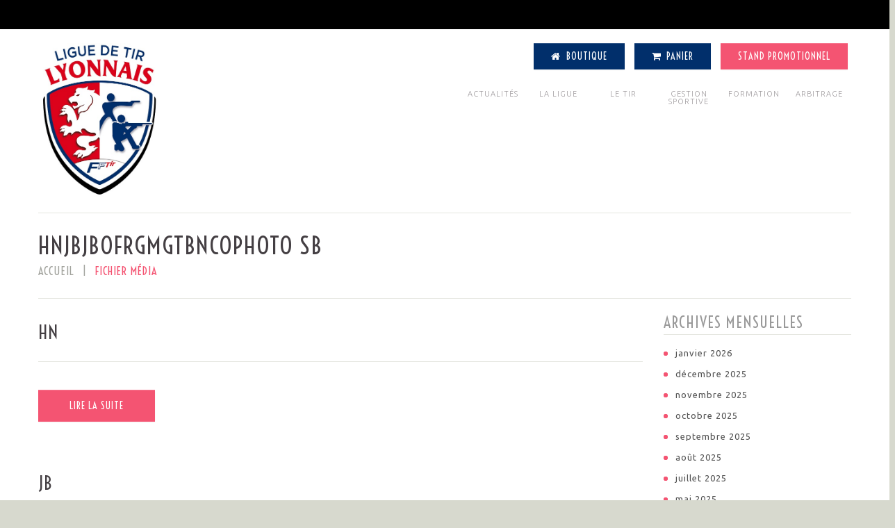

--- FILE ---
content_type: text/html; charset=UTF-8
request_url: https://www.liguelyonnaisfftir.org/media_category/comite-directeur/page/2/
body_size: 9363
content:
<!DOCTYPE html> <!--[if lt IE 7 ]><html class="ie ie6" lang="fr-FR"> <![endif]--> <!--[if IE 7 ]><html class="ie ie7" lang="fr-FR"> <![endif]--> <!--[if IE 8 ]><html class="ie ie8" lang="fr-FR"> <![endif]--> <!--[if IE 9 ]><html class="ie ie9" lang="fr-FR"> <![endif]--> <!--[if (gt IE 9)|!(IE)]><!--><html lang="fr-FR"> <!--<![endif]--> <head> <title> Catégories média Comité Directeur Archives | Ligue De Tir Lyonnais</title> <meta name="description" content=" &raquo; Catégories média &raquo; Comité Directeur | " /> <meta charset="UTF-8" /> <meta name="viewport" content="width=device-width, initial-scale=1.0"> <link rel="profile" href="//gmpg.org/xfn/11" /> <link rel="icon" href="https://www.liguelyonnaisfftir.org/wp-content/themes/theme50792/favicon.ico" type="image/x-icon" /> <link rel="pingback" href="" /> <link rel="alternate" type="application/rss+xml" title="Ligue De Tir Lyonnais" href="https://www.liguelyonnaisfftir.org/feed/" /> <link rel="alternate" type="application/atom+xml" title="Ligue De Tir Lyonnais" href="https://www.liguelyonnaisfftir.org/feed/atom/" /> <link rel="stylesheet" type="text/css" media="all" href="https://www.liguelyonnaisfftir.org/wp-content/themes/theme50792/bootstrap/css/bootstrap.css" /> <link rel="stylesheet" type="text/css" media="all" href="https://www.liguelyonnaisfftir.org/wp-content/themes/theme50792/bootstrap/css/responsive.css" /> <link rel="stylesheet" type="text/css" media="all" href="https://www.liguelyonnaisfftir.org/wp-content/themes/CherryFramework/css/camera.css" /> <link rel="stylesheet" type="text/css" media="all" href="https://www.liguelyonnaisfftir.org/wp-content/themes/theme50792/style.css" /> <meta name='robots' content='max-image-preview:large' /> <link rel='dns-prefetch' href='//netdna.bootstrapcdn.com' /> <link rel='dns-prefetch' href='//fonts.googleapis.com' /> <link rel='dns-prefetch' href='//s.w.org' /> <link rel="alternate" type="application/rss+xml" title="Ligue De Tir Lyonnais &raquo; Flux" href="https://www.liguelyonnaisfftir.org/feed/" /> <link rel="alternate" type="application/rss+xml" title="Ligue De Tir Lyonnais &raquo; Flux des commentaires" href="https://www.liguelyonnaisfftir.org/comments/feed/" /> <link rel="alternate" type="application/rss+xml" title="Flux pour Ligue De Tir Lyonnais &raquo; Comité Directeur Catégorie média" href="https://www.liguelyonnaisfftir.org/media_category/comite-directeur/feed/" /> <script type="text/javascript"> window._wpemojiSettings = {"baseUrl":"https:\/\/s.w.org\/images\/core\/emoji\/13.1.0\/72x72\/","ext":".png","svgUrl":"https:\/\/s.w.org\/images\/core\/emoji\/13.1.0\/svg\/","svgExt":".svg","source":{"concatemoji":"https:\/\/www.liguelyonnaisfftir.org\/wp-includes\/js\/wp-emoji-release.min.js?ver=5.8.12"}}; !function(e,a,t){var n,r,o,i=a.createElement("canvas"),p=i.getContext&&i.getContext("2d");function s(e,t){var a=String.fromCharCode;p.clearRect(0,0,i.width,i.height),p.fillText(a.apply(this,e),0,0);e=i.toDataURL();return p.clearRect(0,0,i.width,i.height),p.fillText(a.apply(this,t),0,0),e===i.toDataURL()}function c(e){var t=a.createElement("script");t.src=e,t.defer=t.type="text/javascript",a.getElementsByTagName("head")[0].appendChild(t)}for(o=Array("flag","emoji"),t.supports={everything:!0,everythingExceptFlag:!0},r=0;r<o.length;r++)t.supports[o[r]]=function(e){if(!p||!p.fillText)return!1;switch(p.textBaseline="top",p.font="600 32px Arial",e){case"flag":return s([127987,65039,8205,9895,65039],[127987,65039,8203,9895,65039])?!1:!s([55356,56826,55356,56819],[55356,56826,8203,55356,56819])&&!s([55356,57332,56128,56423,56128,56418,56128,56421,56128,56430,56128,56423,56128,56447],[55356,57332,8203,56128,56423,8203,56128,56418,8203,56128,56421,8203,56128,56430,8203,56128,56423,8203,56128,56447]);case"emoji":return!s([10084,65039,8205,55357,56613],[10084,65039,8203,55357,56613])}return!1}(o[r]),t.supports.everything=t.supports.everything&&t.supports[o[r]],"flag"!==o[r]&&(t.supports.everythingExceptFlag=t.supports.everythingExceptFlag&&t.supports[o[r]]);t.supports.everythingExceptFlag=t.supports.everythingExceptFlag&&!t.supports.flag,t.DOMReady=!1,t.readyCallback=function(){t.DOMReady=!0},t.supports.everything||(n=function(){t.readyCallback()},a.addEventListener?(a.addEventListener("DOMContentLoaded",n,!1),e.addEventListener("load",n,!1)):(e.attachEvent("onload",n),a.attachEvent("onreadystatechange",function(){"complete"===a.readyState&&t.readyCallback()})),(n=t.source||{}).concatemoji?c(n.concatemoji):n.wpemoji&&n.twemoji&&(c(n.twemoji),c(n.wpemoji)))}(window,document,window._wpemojiSettings); </script> <style type="text/css"> img.wp-smiley, img.emoji { display: inline !important; border: none !important; box-shadow: none !important; height: 1em !important; width: 1em !important; margin: 0 .07em !important; vertical-align: -0.1em !important; background: none !important; padding: 0 !important; } </style> <link rel='stylesheet' id='sbi_styles-css' href='https://www.liguelyonnaisfftir.org/wp-content/plugins/instagram-feed/css/sbi-styles.min.css?ver=6.10.0' type='text/css' media='all' /> <link rel='stylesheet' id='flexslider-css' href='https://www.liguelyonnaisfftir.org/wp-content/plugins/cherry-plugin/lib/js/FlexSlider/flexslider.css?ver=2.2.0' type='text/css' media='all' /> <link rel='stylesheet' id='owl-carousel-css' href='https://www.liguelyonnaisfftir.org/wp-content/plugins/cherry-plugin/lib/js/owl-carousel/owl.carousel.css?ver=1.24' type='text/css' media='all' /> <link rel='stylesheet' id='owl-theme-css' href='https://www.liguelyonnaisfftir.org/wp-content/plugins/cherry-plugin/lib/js/owl-carousel/owl.theme.css?ver=1.24' type='text/css' media='all' /> <link rel='stylesheet' id='font-awesome-css' href='//netdna.bootstrapcdn.com/font-awesome/3.2.1/css/font-awesome.css?ver=3.2.1' type='text/css' media='all' /> <link rel='stylesheet' id='cherry-plugin-css' href='https://www.liguelyonnaisfftir.org/wp-content/plugins/cherry-plugin/includes/css/cherry-plugin.css?ver=1.2.8.1' type='text/css' media='all' /> <link rel='stylesheet' id='wp-block-library-css' href='https://www.liguelyonnaisfftir.org/wp-includes/css/dist/block-library/style.min.css?ver=5.8.12' type='text/css' media='all' /> <link rel='stylesheet' id='wc-block-vendors-style-css' href='https://www.liguelyonnaisfftir.org/wp-content/plugins/woocommerce/packages/woocommerce-blocks/build/vendors-style.css?ver=4.9.1' type='text/css' media='all' /> <link rel='stylesheet' id='wc-block-style-css' href='https://www.liguelyonnaisfftir.org/wp-content/plugins/woocommerce/packages/woocommerce-blocks/build/style.css?ver=4.9.1' type='text/css' media='all' /> <link rel='stylesheet' id='Total_Soft_Cal-css' href='https://www.liguelyonnaisfftir.org/wp-content/plugins/Total-Calendar/CSS/Total-Soft-Calendar-Widget.css?ver=5.8.12' type='text/css' media='all' /> <link rel='stylesheet' id='fontawesome-css-css' href='https://www.liguelyonnaisfftir.org/wp-content/plugins/Total-Calendar/CSS/totalsoft.css?ver=5.8.12' type='text/css' media='all' /> <link rel='stylesheet' id='contact-form-7-css' href='https://www.liguelyonnaisfftir.org/wp-content/plugins/contact-form-7/includes/css/styles.css?ver=5.4.1' type='text/css' media='all' /> <link rel='stylesheet' id='mrtext-main-css' href='https://www.liguelyonnaisfftir.org/wp-content/plugins/marquee-running-text/assets/css/mrtext-main.css?ver=5.8.12' type='text/css' media='all' /> <link rel='stylesheet' id='woocommerce-layout-css' href='https://www.liguelyonnaisfftir.org/wp-content/plugins/woocommerce/assets/css/woocommerce-layout.css?ver=5.3.3' type='text/css' media='all' /> <link rel='stylesheet' id='woocommerce-smallscreen-css' href='https://www.liguelyonnaisfftir.org/wp-content/plugins/woocommerce/assets/css/woocommerce-smallscreen.css?ver=5.3.3' type='text/css' media='only screen and (max-width: 768px)' /> <link rel='stylesheet' id='woocommerce-general-css' href='https://www.liguelyonnaisfftir.org/wp-content/plugins/woocommerce/assets/css/woocommerce.css?ver=5.3.3' type='text/css' media='all' /> <style id='woocommerce-inline-inline-css' type='text/css'> .woocommerce form .form-row .required { visibility: visible; } </style> <link rel='stylesheet' id='theme50792-css' href='https://www.liguelyonnaisfftir.org/wp-content/themes/theme50792/main-style.css' type='text/css' media='all' /> <link rel='stylesheet' id='magnific-popup-css' href='https://www.liguelyonnaisfftir.org/wp-content/themes/CherryFramework/css/magnific-popup.css?ver=0.9.3' type='text/css' media='all' /> <link rel='stylesheet' id='options_typography_Voltaire-css' href='//fonts.googleapis.com/css?family=Voltaire&#038;subset=latin' type='text/css' media='all' /> <link rel='stylesheet' id='options_typography_Ubuntu-css' href='//fonts.googleapis.com/css?family=Ubuntu&#038;subset=latin' type='text/css' media='all' /> <link rel='stylesheet' id='mpce-theme-css' href='https://www.liguelyonnaisfftir.org/wp-content/plugins/motopress-content-editor-lite/includes/css/theme.min.css?ver=3.0.7' type='text/css' media='all' /> <style id='mpce-theme-inline-css' type='text/css'> .mp-row-fixed-width {max-width:1170px;} </style> <link rel='stylesheet' id='mpce-bootstrap-grid-css' href='https://www.liguelyonnaisfftir.org/wp-content/plugins/motopress-content-editor-lite/bootstrap/bootstrap-grid.min.css?ver=3.0.7' type='text/css' media='all' /> <script type='text/javascript' src='https://www.liguelyonnaisfftir.org/wp-content/themes/CherryFramework/js/jquery-1.8.3.min.js?ver=5.8.12' id='jquery-js'></script> <script type='text/javascript' src='https://www.liguelyonnaisfftir.org/wp-content/plugins/cherry-plugin/lib/js/jquery.easing.1.3.js?ver=1.3' id='easing-js'></script> <script type='text/javascript' src='https://www.liguelyonnaisfftir.org/wp-content/plugins/cherry-plugin/lib/js/elasti-carousel/jquery.elastislide.js?ver=1.2.8.1' id='elastislide-js'></script> <script type='text/javascript' src='https://www.liguelyonnaisfftir.org/wp-includes/js/jquery/ui/core.min.js?ver=1.12.1' id='jquery-ui-core-js'></script> <script type='text/javascript' id='Total_Soft_Cal-js-extra'> var object = {"ajaxurl":"https:\/\/www.liguelyonnaisfftir.org\/wp-admin\/admin-ajax.php"}; </script> <script type='text/javascript' src='https://www.liguelyonnaisfftir.org/wp-content/plugins/Total-Calendar/JS/Total-Soft-Calendar-Widget.js?ver=5.8.12' id='Total_Soft_Cal-js'></script> <script type='text/javascript' id='cf7pp-redirect_method-js-extra'> var ajax_object_cf7pp = {"ajax_url":"https:\/\/www.liguelyonnaisfftir.org\/wp-admin\/admin-ajax.php","rest_url":"https:\/\/www.liguelyonnaisfftir.org\/wp-json\/cf7pp\/v1\/","request_method":"1","forms":"[\"5729|paypal\"]","path_paypal":"https:\/\/www.liguelyonnaisfftir.org\/?cf7pp_paypal_redirect=","path_stripe":"https:\/\/www.liguelyonnaisfftir.org\/?cf7pp_stripe_redirect=","method":"1"}; </script> <script type='text/javascript' src='https://www.liguelyonnaisfftir.org/wp-content/plugins/contact-form-7-paypal-add-on/assets/js/redirect_method.js?ver=2.4.5' id='cf7pp-redirect_method-js'></script> <script type='text/javascript' id='wpgmza_data-js-extra'> var wpgmza_google_api_status = {"message":"Enqueued","code":"ENQUEUED"}; </script> <script type='text/javascript' src='https://www.liguelyonnaisfftir.org/wp-content/plugins/wp-google-maps/wpgmza_data.js?ver=5.8.12' id='wpgmza_data-js'></script> <script type='text/javascript' src='https://www.liguelyonnaisfftir.org/wp-content/themes/CherryFramework/js/jquery-migrate-1.2.1.min.js?ver=1.2.1' id='migrate-js'></script> <script type='text/javascript' src='https://www.liguelyonnaisfftir.org/wp-includes/js/swfobject.js?ver=2.2-20120417' id='swfobject-js'></script> <script type='text/javascript' src='https://www.liguelyonnaisfftir.org/wp-content/themes/CherryFramework/js/modernizr.js?ver=2.0.6' id='modernizr-js'></script> <script type='text/javascript' src='https://www.liguelyonnaisfftir.org/wp-content/themes/CherryFramework/js/jflickrfeed.js?ver=1.0' id='jflickrfeed-js'></script> <script type='text/javascript' src='https://www.liguelyonnaisfftir.org/wp-content/themes/CherryFramework/js/custom.js?ver=1.0' id='custom-js'></script> <script type='text/javascript' src='https://www.liguelyonnaisfftir.org/wp-content/themes/CherryFramework/bootstrap/js/bootstrap.min.js?ver=2.3.0' id='bootstrap-js'></script> <link rel="https://api.w.org/" href="https://www.liguelyonnaisfftir.org/wp-json/" /><link rel="EditURI" type="application/rsd+xml" title="RSD" href="https://www.liguelyonnaisfftir.org/xmlrpc.php?rsd" /> <link rel="wlwmanifest" type="application/wlwmanifest+xml" href="https://www.liguelyonnaisfftir.org/wp-includes/wlwmanifest.xml" /> <meta name="generator" content="WordPress 5.8.12" /> <meta name="generator" content="WooCommerce 5.3.3" /> <script> var system_folder = 'https://www.liguelyonnaisfftir.org/wp-content/themes/CherryFramework/admin/data_management/', CHILD_URL ='https://www.liguelyonnaisfftir.org/wp-content/themes/theme50792', PARENT_URL = 'https://www.liguelyonnaisfftir.org/wp-content/themes/CherryFramework', CURRENT_THEME = 'theme50792'</script> <style type='text/css'> </style> <noscript><style>.woocommerce-product-gallery{ opacity: 1 !important; }</style></noscript> <style type='text/css'> h1 { font: normal 30px/35px Arial, Helvetica, sans-serif; color:#333333; } h2 { font: normal 26px/36px Voltaire; color:#443f43; } h3 { font: normal 18px/22px Arial, Helvetica, sans-serif; color:#333333; } h4 { font: normal 14px/20px Arial, Helvetica, sans-serif; color:#333333; } h5 { font: normal 12px/18px Arial, Helvetica, sans-serif; color:#333333; } h6 { font: normal 12px/18px Arial, Helvetica, sans-serif; color:#333333; } body { font-weight: normal;} .logo_h__txt, .logo_link { font: normal 38px/30px Voltaire; color:#443f43; } .sf-menu > li > a { font: normal 12px/18px Arial, Helvetica, sans-serif; color:#1133AA; } .nav.footer-nav a { font: normal 11px/11px Ubuntu; color:#a09c9f; } </style> <style> .runtext-container { background:#000000; border: 1px solid #000000; } .runtext-container .holder a{ color: #ffffff; font-size: 16px; font-weight: 500; } .text-container a:before { background-color: #ffffff; } .runtext-container .holder a:hover{ color:#ffffff; } .text-container a:hover::before { background-color: #ffffff; } </style><div class="runtext-container"> <div class="main-runtext"> <marquee direction="" scrolldelay="85" onmouseover="this.stop();" onmouseout="this.start();"> <div class="holder"> </div> </marquee> </div> </div> <link rel="icon" href="https://www.liguelyonnaisfftir.org/wp-content/uploads/2018/09/cropped-Logo-ligue-de-tir-lyonnais-2016-32x32.jpg" sizes="32x32" /> <link rel="icon" href="https://www.liguelyonnaisfftir.org/wp-content/uploads/2018/09/cropped-Logo-ligue-de-tir-lyonnais-2016-192x192.jpg" sizes="192x192" /> <link rel="apple-touch-icon" href="https://www.liguelyonnaisfftir.org/wp-content/uploads/2018/09/cropped-Logo-ligue-de-tir-lyonnais-2016-180x180.jpg" /> <meta name="msapplication-TileImage" content="https://www.liguelyonnaisfftir.org/wp-content/uploads/2018/09/cropped-Logo-ligue-de-tir-lyonnais-2016-270x270.jpg" /> <style type="text/css" id="wp-custom-css"> table.tg tr{ border: 1px solid #f0f0f0; } .tg-yw4l { text-align: center; padding: 5px 20px;} .links-boutique { margin-top: 20px; text-align: right; } .btn-links{ padding: 12px 25px !important; margin:0px 5px 15px; } .btn-bleu { background-color : #012f6b; } .btn-bleu:hover { background: #443f43; } </style> <!--[if lt IE 9]> <div id="ie7-alert" style="width: 100%; text-align:center;"> <img src="http://tmbhtest.com/images/ie7.jpg" alt="Upgrade IE 8" width="640" height="344" border="0" usemap="#Map" /> <map name="Map" id="Map"><area shape="rect" coords="496,201,604,329" href="http://www.microsoft.com/windows/internet-explorer/default.aspx" target="_blank" alt="Download Interent Explorer" /><area shape="rect" coords="380,201,488,329" href="http://www.apple.com/safari/download/" target="_blank" alt="Download Apple Safari" /><area shape="rect" coords="268,202,376,330" href="http://www.opera.com/download/" target="_blank" alt="Download Opera" /><area shape="rect" coords="155,202,263,330" href="http://www.mozilla.com/" target="_blank" alt="Download Firefox" /><area shape="rect" coords="35,201,143,329" href="http://www.google.com/chrome" target="_blank" alt="Download Google Chrome" /> </map> </div> <![endif]--> <!--[if gte IE 9]><!--> <script src="https://www.liguelyonnaisfftir.org/wp-content/themes/CherryFramework/js/jquery.mobile.customized.min.js" type="text/javascript"></script> <script type="text/javascript"> jQuery(function(){ jQuery('.sf-menu').mobileMenu({defaultText: "Accédez à ..."}); }); </script> <!--<![endif]--> <script type="text/javascript"> jQuery(function(){ jQuery('ul.sf-menu').superfish({ delay: 1000, animation: { opacity: "show", height: "show" }, speed: "normal", autoArrows: false, disableHI: true }); var viewportmeta = document.querySelector && document.querySelector('meta[name="viewport"]'), ua = navigator.userAgent, gestureStart = function () { viewportmeta.content = "width=device-width, minimum-scale=0.25, maximum-scale=1.6, initial-scale=1.0"; }, scaleFix = function () { if (viewportmeta && /iPhone|iPad/.test(ua) && !/Opera Mini/.test(ua)) { viewportmeta.content = "width=device-width, minimum-scale=1.0, maximum-scale=1.0"; document.addEventListener("gesturestart", gestureStart, false); } }; scaleFix(); }) </script> <script type="text/javascript"> jQuery(document).ready(function(){ if(!device.mobile() && !device.tablet()){ jQuery('.header .nav__primary').tmStickUp({ correctionSelector: jQuery('#wpadminbar') , listenSelector: jQuery('.listenSelector') , active: false , pseudo: true }); } }) </script> </head> <body class="archive paged tax-media_category term-comite-directeur term-6 paged-2 theme-CherryFramework woocommerce-no-js"> <div id="motopress-main" class="main-holder"> <header class="motopress-wrapper header"> <div class="container"> <div class="row"> <div class="span12" data-motopress-wrapper-file="wrapper/wrapper-header.php" data-motopress-wrapper-type="header" data-motopress-id="696b2c2739f71"> <div class="row"> <div class="span3" data-motopress-type="static" data-motopress-static-file="static/static-logo.php"> <div class="logo pull-left"> <a href="https://www.liguelyonnaisfftir.org/" class="logo_h logo_h__img"><img src="https://www.liguelyonnaisfftir.org/wp-content/uploads/2021/04/logo-ligue-de-tir-lyonnais.jpg" alt="Ligue De Tir Lyonnais" title=""></a> </div> </div> <div class="span9"> <div data-motopress-type="static" data-motopress-static-file="static/static-links-boutique.php"> <div class="links-boutique"> <a href="https://www.liguelyonnaisfftir.org/boutique/" class="btn btn-primary btn-bleu btn-links"><i class="icon-home"></i> Boutique</a> <a href="https://www.liguelyonnaisfftir.org/panier/" class="btn btn-primary btn-bleu btn-links"><i class="icon-shopping-cart"></i> Panier</a> <a href="https://www.liguelyonnaisfftir.org/reservation-stand-promotionnel/" class="btn btn-primary btn-links">Stand Promotionnel</a> </div </div> <div class="clearfix"></div> <div data-motopress-type="static" data-motopress-static-file="static/static-nav.php"> <nav class="nav nav__primary clearfix"> <ul id="topnav" class="sf-menu"><li id="menu-item-2931" class="menu-item menu-item-type-post_type menu-item-object-page menu-item-has-children"><a href="https://www.liguelyonnaisfftir.org/actualites/">ACTUALITÉS</a> <ul class="sub-menu"> <li id="menu-item-7341" class="menu-item menu-item-type-post_type menu-item-object-page menu-item-has-children"><a href="https://www.liguelyonnaisfftir.org/articles-de-presse-2/">RELATIONS PRESSE</a> <ul class="sub-menu"> <li id="menu-item-4874" class="menu-item menu-item-type-post_type menu-item-object-page"><a href="https://www.liguelyonnaisfftir.org/articles-de-presse/">Articles de presse</a></li> </ul> </li> <li id="menu-item-7624" class="menu-item menu-item-type-post_type menu-item-object-page"><a href="https://www.liguelyonnaisfftir.org/competitions/">Compétitions</a></li> <li id="menu-item-7332" class="menu-item menu-item-type-post_type menu-item-object-page menu-item-has-children"><a href="https://www.liguelyonnaisfftir.org/vos-clubs-en-action/">Vos Clubs en Action :</a> <ul class="sub-menu"> <li id="menu-item-7333" class="menu-item menu-item-type-post_type menu-item-object-page"><a href="https://www.liguelyonnaisfftir.org/challenge-club-inter-clubs/">Challenge Club &#038; Inter-club</a></li> </ul> </li> </ul> </li> <li id="menu-item-77" class="menu-item menu-item-type-post_type menu-item-object-page menu-item-has-children"><a href="https://www.liguelyonnaisfftir.org/la-ligue/">LA LIGUE</a> <ul class="sub-menu"> <li id="menu-item-87" class="menu-item menu-item-type-post_type menu-item-object-page"><a href="https://www.liguelyonnaisfftir.org/la-ligue/presentation/">PRESENTATION</a></li> <li id="menu-item-7291" class="menu-item menu-item-type-post_type menu-item-object-page menu-item-has-children"><a href="https://www.liguelyonnaisfftir.org/la-ligue/comite-directeur/">COMITE DIRECTEUR</a> <ul class="sub-menu"> <li id="menu-item-7582" class="menu-item menu-item-type-post_type menu-item-object-page"><a href="https://www.liguelyonnaisfftir.org/commissions/">Commissions</a></li> <li id="menu-item-7583" class="menu-item menu-item-type-post_type menu-item-object-page"><a href="https://www.liguelyonnaisfftir.org/proces-verbal/">Procès-Verbal</a></li> </ul> </li> <li id="menu-item-7584" class="menu-item menu-item-type-post_type menu-item-object-page"><a href="https://www.liguelyonnaisfftir.org/communication/">Communication</a></li> <li id="menu-item-86" class="menu-item menu-item-type-post_type menu-item-object-page"><a href="https://www.liguelyonnaisfftir.org/la-ligue/comites-departementaux/">COMITÉS DÉPARTEMENTAUX</a></li> <li id="menu-item-4272" class="menu-item menu-item-type-post_type menu-item-object-page"><a href="https://www.liguelyonnaisfftir.org/centre-de-formation/">CENTRE DE FORMATION</a></li> <li id="menu-item-96" class="menu-item menu-item-type-post_type menu-item-object-page"><a href="https://www.liguelyonnaisfftir.org/le-tir/reglementations/">REGLEMENTATIONS</a></li> <li id="menu-item-7410" class="menu-item menu-item-type-post_type menu-item-object-page menu-item-has-children"><a href="https://www.liguelyonnaisfftir.org/liens/">Organisation fédérale</a> <ul class="sub-menu"> <li id="menu-item-7412" class="menu-item menu-item-type-post_type menu-item-object-page"><a href="https://www.liguelyonnaisfftir.org/federations/">Fédération Nationale</a></li> <li id="menu-item-7411" class="menu-item menu-item-type-post_type menu-item-object-page"><a href="https://www.liguelyonnaisfftir.org/partenaires/">Partenaires</a></li> </ul> </li> <li id="menu-item-2652" class="menu-item menu-item-type-post_type menu-item-object-page menu-item-has-children"><a href="https://www.liguelyonnaisfftir.org/le-tir/dirigeants/">Organisation Administrative</a> <ul class="sub-menu"> <li id="menu-item-2650" class="menu-item menu-item-type-post_type menu-item-object-page"><a href="https://www.liguelyonnaisfftir.org/le-tir/dirigeants/organisation-des-instances-dirigeantes-de-la-societe-de-tir/">Organisation des instances dirigeantes de la société de tir</a></li> <li id="menu-item-2649" class="menu-item menu-item-type-post_type menu-item-object-page"><a href="https://www.liguelyonnaisfftir.org/le-tir/dirigeants/la-societe-de-tir-et-ses-licencies/">La société de tir et ses licenciés</a></li> <li id="menu-item-2648" class="menu-item menu-item-type-post_type menu-item-object-page"><a href="https://www.liguelyonnaisfftir.org/le-tir/dirigeants/la-gestion-de-la-societe-de-tir/">La gestion de la société de tir</a></li> <li id="menu-item-2647" class="menu-item menu-item-type-post_type menu-item-object-page"><a href="https://www.liguelyonnaisfftir.org/le-tir/dirigeants/les-installations/">Les installations</a></li> <li id="menu-item-2651" class="menu-item menu-item-type-post_type menu-item-object-page"><a href="https://www.liguelyonnaisfftir.org/le-tir/dirigeants/declaration-des-journees-portes-ouvertes/">Déclaration des Journées Portes Ouvertes</a></li> </ul> </li> </ul> </li> <li id="menu-item-55" class="menu-item menu-item-type-post_type menu-item-object-page menu-item-has-children"><a href="https://www.liguelyonnaisfftir.org/le-tir/">LE TIR</a> <ul class="sub-menu"> <li id="menu-item-85" class="menu-item menu-item-type-post_type menu-item-object-page"><a href="https://www.liguelyonnaisfftir.org/la-ligue/trouvez-un-club/">TROUVEZ UN CLUB</a></li> <li id="menu-item-99" class="menu-item menu-item-type-post_type menu-item-object-page"><a href="https://www.liguelyonnaisfftir.org/le-tir/nos-disciplines/">NOS DISCIPLINES</a></li> <li id="menu-item-98" class="menu-item menu-item-type-post_type menu-item-object-page"><a href="https://www.liguelyonnaisfftir.org/le-tir/ecole-de-tir/">École de Tir Sportif</a></li> <li id="menu-item-97" class="menu-item menu-item-type-post_type menu-item-object-page"><a href="https://www.liguelyonnaisfftir.org/le-tir/cibles-couleurs/">CIBLES COULEURS</a></li> <li id="menu-item-2663" class="menu-item menu-item-type-post_type menu-item-object-page"><a href="https://www.liguelyonnaisfftir.org/le-tir/sport-scolaire/">Sport Scolaire/ UNSS</a></li> <li id="menu-item-7535" class="menu-item menu-item-type-post_type menu-item-object-page menu-item-has-children"><a href="https://www.liguelyonnaisfftir.org/plomb/">SANTÉ &#038; Prévention</a> <ul class="sub-menu"> <li id="menu-item-8457" class="menu-item menu-item-type-post_type menu-item-object-page"><a href="https://www.liguelyonnaisfftir.org/promotion-de-la-sante/">Promotion de la Santé</a></li> <li id="menu-item-8156" class="menu-item menu-item-type-post_type menu-item-object-page"><a href="https://www.liguelyonnaisfftir.org/anti-dopage/">Anti-Dopage</a></li> <li id="menu-item-7267" class="menu-item menu-item-type-post_type menu-item-object-page"><a href="https://www.liguelyonnaisfftir.org/sante/">Plomb</a></li> <li id="menu-item-7536" class="menu-item menu-item-type-post_type menu-item-object-page"><a href="https://www.liguelyonnaisfftir.org/harcelement/">Harcèlement</a></li> <li id="menu-item-7537" class="menu-item menu-item-type-post_type menu-item-object-page"><a href="https://www.liguelyonnaisfftir.org/auditif-oculaire/">Auditif &#038; Oculaire</a></li> </ul> </li> <li id="menu-item-6259" class="menu-item menu-item-type-post_type menu-item-object-page"><a href="https://www.liguelyonnaisfftir.org/le-tir/centre-de-tir-dandrezieux-boutheon/">Centre de Tir d’Andrézieux-Bouthéon</a></li> </ul> </li> <li id="menu-item-45" class="menu-item menu-item-type-post_type menu-item-object-page menu-item-has-children"><a href="https://www.liguelyonnaisfftir.org/gestion-sportive/">GESTION SPORTIVE</a> <ul class="sub-menu"> <li id="menu-item-5767" class="menu-item menu-item-type-post_type menu-item-object-page"><a href="https://www.liguelyonnaisfftir.org/gestion-sportive/competitions-departementales/">COMPÉTITIONS DÉPARTEMENTALES</a></li> <li id="menu-item-6836" class="menu-item menu-item-type-post_type menu-item-object-page menu-item-has-children"><a href="https://www.liguelyonnaisfftir.org/gestion-sportive/competitions-regionales/">Compétitions régionales 2025-2026</a> <ul class="sub-menu"> <li id="menu-item-6848" class="menu-item menu-item-type-post_type menu-item-object-page"><a href="https://www.liguelyonnaisfftir.org/gestion-sportive/10-18-metres-24-25/">10 &#038; 18 METRES</a></li> <li id="menu-item-6849" class="menu-item menu-item-type-post_type menu-item-object-page"><a href="https://www.liguelyonnaisfftir.org/gestion-sportive/saison-ete-24-25/">SAISON ETE</a></li> </ul> </li> <li id="menu-item-106" class="menu-item menu-item-type-post_type menu-item-object-page menu-item-has-children"><a href="https://www.liguelyonnaisfftir.org/gestion-sportive/saisons-precedentes/">SAISONS PRECEDENTES</a> <ul class="sub-menu"> <li id="menu-item-8287" class="menu-item menu-item-type-post_type menu-item-object-page menu-item-has-children"><a href="https://www.liguelyonnaisfftir.org/gestion-sportive/competitions-regionales-2024-2025/">RGX SAISON 2024-2025</a> <ul class="sub-menu"> <li id="menu-item-8299" class="menu-item menu-item-type-post_type menu-item-object-page"><a href="https://www.liguelyonnaisfftir.org/gestion-sportive/10-18-metres/">10 &#038; 18 METRES</a></li> <li id="menu-item-8298" class="menu-item menu-item-type-post_type menu-item-object-page"><a href="https://www.liguelyonnaisfftir.org/gestion-sportive/saison-ete-2/">SAISON ETE</a></li> </ul> </li> <li id="menu-item-108" class="menu-item menu-item-type-post_type menu-item-object-page menu-item-has-children"><a href="https://www.liguelyonnaisfftir.org/gestion-sportive/saisons-precedentes/competitions-regionales-2023-2024/">RGX SAISON 2023-2024</a> <ul class="sub-menu"> <li id="menu-item-5051" class="menu-item menu-item-type-post_type menu-item-object-page"><a href="https://www.liguelyonnaisfftir.org/gestion-sportive/saisons-precedentes/competitions-regionales-2023-2024/10-18-metres/">10 &#038; 18 METRES</a></li> <li id="menu-item-5232" class="menu-item menu-item-type-post_type menu-item-object-page"><a href="https://www.liguelyonnaisfftir.org/gestion-sportive/saisons-precedentes/competitions-regionales-2023-2024/saison-ete/">SAISON ETE</a></li> </ul> </li> <li id="menu-item-6043" class="menu-item menu-item-type-post_type menu-item-object-page menu-item-has-children"><a href="https://www.liguelyonnaisfftir.org/saison-2022-2023/">RGX SAISON 2022-2023</a> <ul class="sub-menu"> <li id="menu-item-6046" class="menu-item menu-item-type-post_type menu-item-object-page"><a href="https://www.liguelyonnaisfftir.org/saison-2022-2023/10-18-metres/">10 &#038; 18 METRES</a></li> <li id="menu-item-6050" class="menu-item menu-item-type-post_type menu-item-object-page"><a href="https://www.liguelyonnaisfftir.org/saison-2022-2023/saison-ete/">SAISON ETE</a></li> </ul> </li> <li id="menu-item-5664" class="menu-item menu-item-type-post_type menu-item-object-page menu-item-has-children"><a href="https://www.liguelyonnaisfftir.org/gestion-sportive/saisons-precedentes/rgx-2021-2022/">RGX SAISON 2021-2022</a> <ul class="sub-menu"> <li id="menu-item-5668" class="menu-item menu-item-type-post_type menu-item-object-page"><a href="https://www.liguelyonnaisfftir.org/gestion-sportive/saisons-precedentes/rgx-2021-2022/10-18-m/">10 &#038; 18 M</a></li> <li id="menu-item-5672" class="menu-item menu-item-type-post_type menu-item-object-page"><a href="https://www.liguelyonnaisfftir.org/gestion-sportive/saison-ete/">SAISON ETE</a></li> </ul> </li> </ul> </li> </ul> </li> <li id="menu-item-44" class="menu-item menu-item-type-post_type menu-item-object-page menu-item-has-children"><a href="https://www.liguelyonnaisfftir.org/formation/">FORMATION</a> <ul class="sub-menu"> <li id="menu-item-4132" class="menu-item menu-item-type-post_type menu-item-object-page"><a href="https://www.liguelyonnaisfftir.org/formation/certificat-de-competences-cac/">Certificat de compétences (CAC)</a></li> <li id="menu-item-2128" class="menu-item menu-item-type-post_type menu-item-object-page"><a href="https://www.liguelyonnaisfftir.org/formation/jeune-encadrant/">JEUNE ENCADRANT</a></li> <li id="menu-item-123" class="menu-item menu-item-type-post_type menu-item-object-page"><a href="https://www.liguelyonnaisfftir.org/formation/devenir-animateur/">ANIMATEUR</a></li> <li id="menu-item-122" class="menu-item menu-item-type-post_type menu-item-object-page"><a href="https://www.liguelyonnaisfftir.org/formation/devenir-initiateur/">INITIATEUR</a></li> <li id="menu-item-8254" class="menu-item menu-item-type-post_type menu-item-object-page"><a href="https://www.liguelyonnaisfftir.org/formation/monitorat-tar/">Monitorat TAR</a></li> <li id="menu-item-121" class="menu-item menu-item-type-post_type menu-item-object-page"><a href="https://www.liguelyonnaisfftir.org/formation/brevet-federal-1-et-2/">BREVET FEDERAL</a></li> <li id="menu-item-120" class="menu-item menu-item-type-post_type menu-item-object-page"><a href="https://www.liguelyonnaisfftir.org/formation/dejepsdesjeps/">FORMATION PROFESSIONNELLE</a></li> <li id="menu-item-119" class="menu-item menu-item-type-post_type menu-item-object-page"><a href="https://www.liguelyonnaisfftir.org/formation/calendriers-et-dossier-dinscriptions/">CALENDRIERS ET INSCRIPTIONS</a></li> </ul> </li> <li id="menu-item-43" class="menu-item menu-item-type-post_type menu-item-object-page menu-item-has-children"><a href="https://www.liguelyonnaisfftir.org/arbitrage/">ARBITRAGE</a> <ul class="sub-menu"> <li id="menu-item-133" class="menu-item menu-item-type-post_type menu-item-object-page"><a href="https://www.liguelyonnaisfftir.org/arbitrage/calendriers-et-dossier-dinscriptions/">CALENDRIERS ET INSCRIPTIONS</a></li> <li id="menu-item-132" class="menu-item menu-item-type-post_type menu-item-object-page"><a href="https://www.liguelyonnaisfftir.org/arbitrage/reglement-sportif/">REGLEMENT SPORTIF</a></li> <li id="menu-item-135" class="menu-item menu-item-type-post_type menu-item-object-page"><a href="https://www.liguelyonnaisfftir.org/arbitrage/arbitrage-dans-le-lyonnais/">ARBITRAGE DANS LA LIGUE</a></li> <li id="menu-item-134" class="menu-item menu-item-type-post_type menu-item-object-page"><a href="https://www.liguelyonnaisfftir.org/arbitrage/devenir-arbitre/">DEVENIR ARBITRE</a></li> </ul> </li> </ul></nav> </div> </div> </div> </div> </div> </div> </header> <div class="motopress-wrapper content-holder clearfix"> <div class="container"> <div class="row"> <div class="span12" data-motopress-wrapper-file="archive.php" data-motopress-wrapper-type="content"> <div class="row"> <div class="span12" data-motopress-type="static" data-motopress-static-file="static/static-title.php"> <section class="title-section"> <h1 class="title-header"> HNJBJBOFRGMGTBNCOphoto SB </h1> <ul class="breadcrumb breadcrumb__t"><li><a href="https://www.liguelyonnaisfftir.org">Accueil</a></li><li class="divider"></li><li class="active">Fichier média</li></ul> </section> </div> </div> <div class="row"> <div class="span9 masonry masonry" id="content" data-motopress-type="loop" data-motopress-loop-file="loop/loop-blog.php"> <div class="post_wrapper"><article id="post-639" class="post__holder post-639 attachment type-attachment status-inherit hentry media_category-comite-directeur"> <header class="post-header"> <h2 class="post-title"><a href="https://www.liguelyonnaisfftir.org/la-ligue/comites-departementaux/attachment/hn/" title="HN">HN</a></h2> </header> <div class="post_content"> <a href="https://www.liguelyonnaisfftir.org/la-ligue/comites-departementaux/attachment/hn/" class="btn btn-primary">Lire la suite</a> <div class="clear"></div> </div> </article></div><div class="post_wrapper"><article id="post-640" class="post__holder post-640 attachment type-attachment status-inherit hentry media_category-comite-directeur"> <header class="post-header"> <h2 class="post-title"><a href="https://www.liguelyonnaisfftir.org/la-ligue/comites-departementaux/attachment/jb/" title="JB">JB</a></h2> </header> <div class="post_content"> <a href="https://www.liguelyonnaisfftir.org/la-ligue/comites-departementaux/attachment/jb/" class="btn btn-primary">Lire la suite</a> <div class="clear"></div> </div> </article></div><div class="post_wrapper"><article id="post-641" class="post__holder post-641 attachment type-attachment status-inherit hentry media_category-comite-directeur"> <header class="post-header"> <h2 class="post-title"><a href="https://www.liguelyonnaisfftir.org/la-ligue/comites-departementaux/attachment/jbo/" title="JBO">JBO</a></h2> </header> <div class="post_content"> <a href="https://www.liguelyonnaisfftir.org/la-ligue/comites-departementaux/attachment/jbo/" class="btn btn-primary">Lire la suite</a> <div class="clear"></div> </div> </article></div><div class="post_wrapper"><article id="post-636" class="post__holder post-636 attachment type-attachment status-inherit hentry media_category-comite-directeur"> <header class="post-header"> <h2 class="post-title"><a href="https://www.liguelyonnaisfftir.org/la-ligue/comites-departementaux/attachment/fr/" title="FR">FR</a></h2> </header> <div class="post_content"> <a href="https://www.liguelyonnaisfftir.org/la-ligue/comites-departementaux/attachment/fr/" class="btn btn-primary">Lire la suite</a> <div class="clear"></div> </div> </article></div><div class="post_wrapper"><article id="post-637" class="post__holder post-637 attachment type-attachment status-inherit hentry media_category-comite-directeur"> <header class="post-header"> <h2 class="post-title"><a href="https://www.liguelyonnaisfftir.org/la-ligue/comites-departementaux/attachment/gm/" title="GM">GM</a></h2> </header> <div class="post_content"> <a href="https://www.liguelyonnaisfftir.org/la-ligue/comites-departementaux/attachment/gm/" class="btn btn-primary">Lire la suite</a> <div class="clear"></div> </div> </article></div><div class="post_wrapper"><article id="post-638" class="post__holder post-638 attachment type-attachment status-inherit hentry media_category-comite-directeur"> <header class="post-header"> <h2 class="post-title"><a href="https://www.liguelyonnaisfftir.org/la-ligue/comites-departementaux/attachment/gt/" title="GT">GT</a></h2> </header> <div class="post_content"> <a href="https://www.liguelyonnaisfftir.org/la-ligue/comites-departementaux/attachment/gt/" class="btn btn-primary">Lire la suite</a> <div class="clear"></div> </div> </article></div><div class="post_wrapper"><article id="post-633" class="post__holder post-633 attachment type-attachment status-inherit hentry media_category-comite-directeur"> <header class="post-header"> <h2 class="post-title"><a href="https://www.liguelyonnaisfftir.org/la-ligue/comites-departementaux/attachment/bn/" title="BN">BN</a></h2> </header> <div class="post_content"> <a href="https://www.liguelyonnaisfftir.org/la-ligue/comites-departementaux/attachment/bn/" class="btn btn-primary">Lire la suite</a> <div class="clear"></div> </div> </article></div><div class="post_wrapper"><article id="post-634" class="post__holder post-634 attachment type-attachment status-inherit hentry media_category-comite-directeur"> <header class="post-header"> <h2 class="post-title"><a href="https://www.liguelyonnaisfftir.org/la-ligue/comites-departementaux/attachment/co/" title="CO">CO</a></h2> </header> <div class="post_content"> <a href="https://www.liguelyonnaisfftir.org/la-ligue/comites-departementaux/attachment/co/" class="btn btn-primary">Lire la suite</a> <div class="clear"></div> </div> </article></div><div class="post_wrapper"><article id="post-618" class="post__holder post-618 attachment type-attachment status-inherit hentry media_category-comite-directeur"> <header class="post-header"> <h2 class="post-title"><a href="https://www.liguelyonnaisfftir.org/home-page/attachment/photo-sb/" title="photo SB">photo SB</a></h2> </header> <div class="post_content"> <a href="https://www.liguelyonnaisfftir.org/home-page/attachment/photo-sb/" class="btn btn-primary">Lire la suite</a> <div class="clear"></div> </div> </article></div><div class="pagination pagination__posts"><ul><li><a href='https://www.liguelyonnaisfftir.org/media_category/comite-directeur/' class="inactive">1</a></li><li class="active"><span>2</span></li></ul></div> </div> <div class="span3 sidebar" id="sidebar" data-motopress-type="static-sidebar" data-motopress-sidebar-file="sidebar.php"> <div id="archives-3" class="visible-all-devices widget"><h3>Archives mensuelles</h3> <ul> <li><a href='https://www.liguelyonnaisfftir.org/2026/01/'>janvier 2026</a></li> <li><a href='https://www.liguelyonnaisfftir.org/2025/12/'>décembre 2025</a></li> <li><a href='https://www.liguelyonnaisfftir.org/2025/11/'>novembre 2025</a></li> <li><a href='https://www.liguelyonnaisfftir.org/2025/10/'>octobre 2025</a></li> <li><a href='https://www.liguelyonnaisfftir.org/2025/09/'>septembre 2025</a></li> <li><a href='https://www.liguelyonnaisfftir.org/2025/08/'>août 2025</a></li> <li><a href='https://www.liguelyonnaisfftir.org/2025/07/'>juillet 2025</a></li> <li><a href='https://www.liguelyonnaisfftir.org/2025/05/'>mai 2025</a></li> <li><a href='https://www.liguelyonnaisfftir.org/2025/04/'>avril 2025</a></li> <li><a href='https://www.liguelyonnaisfftir.org/2025/03/'>mars 2025</a></li> <li><a href='https://www.liguelyonnaisfftir.org/2025/02/'>février 2025</a></li> <li><a href='https://www.liguelyonnaisfftir.org/2025/01/'>janvier 2025</a></li> <li><a href='https://www.liguelyonnaisfftir.org/2024/12/'>décembre 2024</a></li> <li><a href='https://www.liguelyonnaisfftir.org/2024/11/'>novembre 2024</a></li> <li><a href='https://www.liguelyonnaisfftir.org/2024/10/'>octobre 2024</a></li> <li><a href='https://www.liguelyonnaisfftir.org/2024/09/'>septembre 2024</a></li> <li><a href='https://www.liguelyonnaisfftir.org/2024/08/'>août 2024</a></li> <li><a href='https://www.liguelyonnaisfftir.org/2024/07/'>juillet 2024</a></li> <li><a href='https://www.liguelyonnaisfftir.org/2024/06/'>juin 2024</a></li> <li><a href='https://www.liguelyonnaisfftir.org/2024/05/'>mai 2024</a></li> <li><a href='https://www.liguelyonnaisfftir.org/2024/03/'>mars 2024</a></li> <li><a href='https://www.liguelyonnaisfftir.org/2024/01/'>janvier 2024</a></li> <li><a href='https://www.liguelyonnaisfftir.org/2023/12/'>décembre 2023</a></li> <li><a href='https://www.liguelyonnaisfftir.org/2023/10/'>octobre 2023</a></li> <li><a href='https://www.liguelyonnaisfftir.org/2023/09/'>septembre 2023</a></li> <li><a href='https://www.liguelyonnaisfftir.org/2023/06/'>juin 2023</a></li> <li><a href='https://www.liguelyonnaisfftir.org/2023/05/'>mai 2023</a></li> <li><a href='https://www.liguelyonnaisfftir.org/2023/03/'>mars 2023</a></li> <li><a href='https://www.liguelyonnaisfftir.org/2023/02/'>février 2023</a></li> <li><a href='https://www.liguelyonnaisfftir.org/2023/01/'>janvier 2023</a></li> <li><a href='https://www.liguelyonnaisfftir.org/2022/07/'>juillet 2022</a></li> <li><a href='https://www.liguelyonnaisfftir.org/2022/05/'>mai 2022</a></li> <li><a href='https://www.liguelyonnaisfftir.org/2022/04/'>avril 2022</a></li> <li><a href='https://www.liguelyonnaisfftir.org/2022/03/'>mars 2022</a></li> <li><a href='https://www.liguelyonnaisfftir.org/2022/02/'>février 2022</a></li> <li><a href='https://www.liguelyonnaisfftir.org/2022/01/'>janvier 2022</a></li> <li><a href='https://www.liguelyonnaisfftir.org/2021/12/'>décembre 2021</a></li> <li><a href='https://www.liguelyonnaisfftir.org/2021/09/'>septembre 2021</a></li> <li><a href='https://www.liguelyonnaisfftir.org/2021/04/'>avril 2021</a></li> <li><a href='https://www.liguelyonnaisfftir.org/2021/03/'>mars 2021</a></li> <li><a href='https://www.liguelyonnaisfftir.org/2020/11/'>novembre 2020</a></li> <li><a href='https://www.liguelyonnaisfftir.org/2020/10/'>octobre 2020</a></li> <li><a href='https://www.liguelyonnaisfftir.org/2020/09/'>septembre 2020</a></li> <li><a href='https://www.liguelyonnaisfftir.org/2020/08/'>août 2020</a></li> <li><a href='https://www.liguelyonnaisfftir.org/2020/06/'>juin 2020</a></li> <li><a href='https://www.liguelyonnaisfftir.org/2020/03/'>mars 2020</a></li> <li><a href='https://www.liguelyonnaisfftir.org/2020/02/'>février 2020</a></li> <li><a href='https://www.liguelyonnaisfftir.org/2020/01/'>janvier 2020</a></li> <li><a href='https://www.liguelyonnaisfftir.org/2019/12/'>décembre 2019</a></li> <li><a href='https://www.liguelyonnaisfftir.org/2019/11/'>novembre 2019</a></li> <li><a href='https://www.liguelyonnaisfftir.org/2019/09/'>septembre 2019</a></li> <li><a href='https://www.liguelyonnaisfftir.org/2019/07/'>juillet 2019</a></li> <li><a href='https://www.liguelyonnaisfftir.org/2019/03/'>mars 2019</a></li> <li><a href='https://www.liguelyonnaisfftir.org/2019/02/'>février 2019</a></li> <li><a href='https://www.liguelyonnaisfftir.org/2019/01/'>janvier 2019</a></li> <li><a href='https://www.liguelyonnaisfftir.org/2018/11/'>novembre 2018</a></li> <li><a href='https://www.liguelyonnaisfftir.org/2018/10/'>octobre 2018</a></li> <li><a href='https://www.liguelyonnaisfftir.org/2018/09/'>septembre 2018</a></li> <li><a href='https://www.liguelyonnaisfftir.org/2018/07/'>juillet 2018</a></li> <li><a href='https://www.liguelyonnaisfftir.org/2018/06/'>juin 2018</a></li> <li><a href='https://www.liguelyonnaisfftir.org/2018/05/'>mai 2018</a></li> <li><a href='https://www.liguelyonnaisfftir.org/2018/04/'>avril 2018</a></li> <li><a href='https://www.liguelyonnaisfftir.org/2018/03/'>mars 2018</a></li> <li><a href='https://www.liguelyonnaisfftir.org/2018/02/'>février 2018</a></li> <li><a href='https://www.liguelyonnaisfftir.org/2018/01/'>janvier 2018</a></li> </ul> </div> </div> </div> </div> </div> </div> </div> <footer class="motopress-wrapper footer"> <div class="container"> <div class="row"> <div class="span12" data-motopress-wrapper-file="wrapper/wrapper-footer.php" data-motopress-wrapper-type="footer" data-motopress-id="696b2c2746060"> <div class="row copyright"> <div class="span6" data-motopress-type="static" data-motopress-static-file="static/static-footer-text.php"> <div id="footer-text" class="footer-text"> <img src="https://www.liguelyonnaisfftir.org/wp-content/uploads/2017/09/ligue.jpg" style="width:100px;float:left;margin:0 5px;"> <span>Ligue régionale de tir du Lyonnais<br>12, rue Léon Gambetta<br>69190 SAINT FONS</span> </div> </div> <div class="span6 social-nets-wrapper" data-motopress-type="static" data-motopress-static-file="static/static-social-networks.php"> <ul class="social"> </ul> </div> </div> <div class="row"> <div class="span12" data-motopress-type="static" data-motopress-static-file="static/static-footer-nav.php"> </div> </div> </div> </div> </div> </footer> </div> <div id="back-top-wrapper" class="visible-desktop"> <p id="back-top"> <a href="#top"><span></span></a> </p> </div> <script type="text/javascript"> var _gaq = _gaq || []; _gaq.push(['_setAccount', 'UA-26433269-1']); _gaq.push(['_trackPageview']); (function() { var ga = document.createElement('script'); ga.type = 'text/javascript'; ga.async = true; ga.src = ('https:' == document.location.protocol ? 'https://ssl' : 'http://www') + '.google-analytics.com/ga.js'; var s = document.getElementsByTagName('script')[0]; s.parentNode.insertBefore(ga, s); })(); </script> <script type="text/javascript"> var sbiajaxurl = "https://www.liguelyonnaisfftir.org/wp-admin/admin-ajax.php"; </script> <script type="text/javascript"> (function () { var c = document.body.className; c = c.replace(/woocommerce-no-js/, 'woocommerce-js'); document.body.className = c; })(); </script> <style id="motopress-ce-private-styles" data-posts="" type="text/css"></style><script type='text/javascript' src='https://www.liguelyonnaisfftir.org/wp-content/plugins/cherry-plugin/lib/js/FlexSlider/jquery.flexslider-min.js?ver=2.2.2' id='flexslider-js'></script> <script type='text/javascript' id='cherry-plugin-js-extra'> var items_custom = [[0,1],[480,2],[768,3],[980,4],[1170,5]]; </script> <script type='text/javascript' src='https://www.liguelyonnaisfftir.org/wp-content/plugins/cherry-plugin/includes/js/cherry-plugin.js?ver=1.2.8.1' id='cherry-plugin-js'></script> <script type='text/javascript' src='https://www.liguelyonnaisfftir.org/wp-includes/js/dist/vendor/regenerator-runtime.min.js?ver=0.13.7' id='regenerator-runtime-js'></script> <script type='text/javascript' src='https://www.liguelyonnaisfftir.org/wp-includes/js/dist/vendor/wp-polyfill.min.js?ver=3.15.0' id='wp-polyfill-js'></script> <script type='text/javascript' id='contact-form-7-js-extra'> var wpcf7 = {"api":{"root":"https:\/\/www.liguelyonnaisfftir.org\/wp-json\/","namespace":"contact-form-7\/v1"},"cached":"1"}; </script> <script type='text/javascript' src='https://www.liguelyonnaisfftir.org/wp-content/plugins/contact-form-7/includes/js/index.js?ver=5.4.1' id='contact-form-7-js'></script> <script type='text/javascript' src='https://www.liguelyonnaisfftir.org/wp-content/plugins/woocommerce/assets/js/jquery-blockui/jquery.blockUI.min.js?ver=2.70' id='jquery-blockui-js'></script> <script type='text/javascript' id='wc-add-to-cart-js-extra'> var wc_add_to_cart_params = {"ajax_url":"\/wp-admin\/admin-ajax.php","wc_ajax_url":"\/?wc-ajax=%%endpoint%%","i18n_view_cart":"Voir le panier","cart_url":"https:\/\/www.liguelyonnaisfftir.org\/panier\/","is_cart":"","cart_redirect_after_add":"no"}; </script> <script type='text/javascript' src='https://www.liguelyonnaisfftir.org/wp-content/plugins/woocommerce/assets/js/frontend/add-to-cart.min.js?ver=5.3.3' id='wc-add-to-cart-js'></script> <script type='text/javascript' src='https://www.liguelyonnaisfftir.org/wp-content/plugins/woocommerce/assets/js/js-cookie/js.cookie.min.js?ver=2.1.4' id='js-cookie-js'></script> <script type='text/javascript' id='woocommerce-js-extra'> var woocommerce_params = {"ajax_url":"\/wp-admin\/admin-ajax.php","wc_ajax_url":"\/?wc-ajax=%%endpoint%%"}; </script> <script type='text/javascript' src='https://www.liguelyonnaisfftir.org/wp-content/plugins/woocommerce/assets/js/frontend/woocommerce.min.js?ver=5.3.3' id='woocommerce-js'></script> <script type='text/javascript' id='wc-cart-fragments-js-extra'> var wc_cart_fragments_params = {"ajax_url":"\/wp-admin\/admin-ajax.php","wc_ajax_url":"\/?wc-ajax=%%endpoint%%","cart_hash_key":"wc_cart_hash_450aaf80c2d7b0e1352b1cbb9205f588","fragment_name":"wc_fragments_450aaf80c2d7b0e1352b1cbb9205f588","request_timeout":"5000"}; </script> <script type='text/javascript' src='https://www.liguelyonnaisfftir.org/wp-content/plugins/woocommerce/assets/js/frontend/cart-fragments.min.js?ver=5.3.3' id='wc-cart-fragments-js'></script> <script type='text/javascript' src='https://www.liguelyonnaisfftir.org/wp-content/themes/CherryFramework/js/superfish.js?ver=1.5.3' id='superfish-js'></script> <script type='text/javascript' src='https://www.liguelyonnaisfftir.org/wp-content/themes/CherryFramework/js/jquery.mobilemenu.js?ver=1.0' id='mobilemenu-js'></script> <script type='text/javascript' src='https://www.liguelyonnaisfftir.org/wp-content/themes/CherryFramework/js/jquery.magnific-popup.min.js?ver=0.9.3' id='magnific-popup-js'></script> <script type='text/javascript' src='https://www.liguelyonnaisfftir.org/wp-content/themes/CherryFramework/js/jplayer.playlist.min.js?ver=2.3.0' id='playlist-js'></script> <script type='text/javascript' src='https://www.liguelyonnaisfftir.org/wp-content/themes/CherryFramework/js/jquery.jplayer.min.js?ver=2.6.0' id='jplayer-js'></script> <script type='text/javascript' src='https://www.liguelyonnaisfftir.org/wp-content/themes/CherryFramework/js/tmstickup.js?ver=1.0.0' id='tmstickup-js'></script> <script type='text/javascript' src='https://www.liguelyonnaisfftir.org/wp-content/themes/CherryFramework/js/device.min.js?ver=1.0.0' id='device-js'></script> <script type='text/javascript' src='https://www.liguelyonnaisfftir.org/wp-content/themes/CherryFramework/js/jquery.zaccordion.min.js?ver=2.1.0' id='zaccordion-js'></script> <script type='text/javascript' src='https://www.liguelyonnaisfftir.org/wp-content/themes/CherryFramework/js/camera.min.js?ver=1.3.4' id='camera-js'></script> <script type='text/javascript' src='https://www.liguelyonnaisfftir.org/wp-includes/js/wp-embed.min.js?ver=5.8.12' id='wp-embed-js'></script> <script type="text/javascript"> deleteCookie('cf-cookie-banner'); </script> </body> </html><!-- Cache Enabler by KeyCDN @ Sat, 17 Jan 2026 06:28:55 GMT (https-index.html) -->

--- FILE ---
content_type: text/css
request_url: https://www.liguelyonnaisfftir.org/wp-content/themes/theme50792/style.css
body_size: 1131
content:
/*--

	Theme Name: theme50792

	Theme URI: http://info.template-help.com/help/

	Description: A theme for Wordpress 4.4.x

	Author: Template_Help.com

	Author URI: http://info.template-help.com/help/

	Template: CherryFramework

	Version: 3.1.5

--*/



/* ----------------------------------------

	Please, You may put custom CSS here

---------------------------------------- */



.productCat{margin-bottom: 10px; margin-top: 5px;}

.classListCategorie figcaption{font-size: 16px; color: black; margin-top: 5px;}

.lienProduct:hover figure figcaption{color: #f45472 !important;}

.classCategorieProduct{

	display: inline-block;

	vertical-align: top;

	width: 33%;

	text-align: center;

}


/* Countdown */
#clockdiv{
    font-family: sans-serif;
    color: #fff;
    font-weight: 100;
    text-align: center;
    font-size: 30px;
}

#clockdiv > div{
    padding: 10px;
    border-radius: 3px;
    display: inline-block;
}
.smalltext {
	color: #012F6B;
    font-weight: bold;
}
#clockdiv div > span{
    padding: 15px;
    border-radius: 3px;
    background: #012F6B;
    display: inline-block;
}

.smalltext{
    padding-top: 5px;
    font-size: 16px;
}
@media (max-width: 980px) {

	.classCategorieProduct{

		width: 49%;

	}

}



@media (max-width: 500px) {

	.classCategorieProduct{

		width: 100%;

	}

}

.return-to-shop{

	display: none;

}



.woocommerce-product-gallery__wrapper{

	width: 300px;

	float: right;

}



.product-type-simple, .product-type-variable{

	margin-top: 10px;

}



.product_meta{

	display: none;

}





.woocommerce div.product form.cart .variations td.label{

	padding-left: 10px;

	padding-right: 10px;

	padding-top: 5px;

	background-color:#012F6B;

}



.woocommerce div.product p.price, .woocommerce div.product span.price{

	font-size: 2em !important;

}



.buttonCard{

	position: absolute;

	right: 0;

	top: 50%;

	display: block;

	background-color:#012F6B;

	color:white;

	font-weight: 700;

	font-size: 13px;

	padding-left: 10px;

	padding-right: 10px;

	padding-top: 5px;

	padding-bottom: 5px;

	border-radius: 5px;

}



.buttonCard a:hover{

	color: white;

}



.lienProduct img{

	max-height: 250px;

}



@media (max-width: 700px) {

	.buttonCard{

		position: relative;

		display: inline-block;

		margin-top: 10px;

	}

}



@media (max-width: 768px) {

	.woocommerce-product-gallery__wrapper{

		float: none;

		margin: 0 auto !important;

	}

}



.gform_button{

	background-color: #012F6B;

	color: white !important;

	border: none;

}



.imgBoutique{

	text-align: right;
}



@media (max-width: 1199px) {

	.imgBoutique{

		position: relative;

		width: 100%;

	}

}



@media (max-width: 998px) {

	.imgBoutique{

		position: relative;

		width: 100%;

		margin-top: 50px;

	}

}



@media (max-width: 998px) {

	.imgBoutique{

		position: relative;

		width: 100%;

		margin-top: 50px;

	}

}



@media (max-width: 766px) {

	.imgBoutique{

		margin-top: 0px !important;

	}

}



.divActualite #content{

	width: 100% !important;

}



.post-author, .nocomments{

	display: none;

}



.inputEspaceClub{

	display: inline-block;

	width: 33%;

}



.inputEspaceClub input{

	width: 100% !important;

}



.page-id-3563 #content, .page-id-3287 #content, .page-id-3286 #content{

	width: 100%;

}



.page-id-3563 #sidebar, .page-id-3287 #sidebar, .page-id-3286 #sidebar{

	display: none;

}



#gform_fields_1 label{

	font-size: 16px !important;

}



#gform_fields_1 .gsection_title{

	text-align: center;

	color: #085296;

	font-size: 20px !important;

}



@media (max-width: 660px) {

	.inputEspaceClub{

		width: 45% !important;

		margin-left: 5px !important;

		margin-right: 5px !important;

	}

}



@media (max-width: 415px) {

	.inputEspaceClub{

		width: 100% !important;

	}

}



#gform_1 .gfield_list thead tr th:nth-child(4), .gfield_list_30_cell4{

	position: absolute;

	visibility: hidden;

}

--- FILE ---
content_type: text/css
request_url: https://www.liguelyonnaisfftir.org/wp-content/plugins/Total-Calendar/CSS/Total-Soft-Calendar-Widget.css?ver=5.8.12
body_size: 1777
content:
/* Overall wrapper */
.monthly { background: #F3F3F5;	color:#545454; -webkit-user-select: none; -moz-user-select: none; -ms-user-select: none; user-select: none; position: relative; }
/* wrapper for left button to make the clickable area bigger */
.monthly-prev {	position: absolute;	top:13px; left:0; width:50px; opacity: .5; vertical-align: middle; text-decoration: none; border-bottom: 0px !important; box-shadow: none !important; }
.monthly-prev:hover { text-decoration: none !important; border-bottom: 0px !important; opacity: 1; }
.monthly-next:focus, .monthly-prev:focus { outline: none !important; }
/* wrapper for right button to make the clickable area bigger */
.monthly-next { position: absolute;	top:13px; right:0; width:50px; opacity: .5; text-decoration: none; border-bottom: 0px !important; box-shadow: none !important; }
.monthly-next:hover { text-decoration: none !important; border-bottom: 0px !important; opacity: 1; }
/* Day of the week headings */
.monthly-day-title-wrap div { width: 14.28% !important;	display:table-cell; box-sizing:border-box; position: relative; font-weight: bold; text-align:center; }
/* Calendar days wrapper */
.monthly-day-wrap { display:table; table-layout:fixed; width:100%; overflow: hidden; }
.monthly-week { display:table-row; width:100%; }
/* Calendar Days */
.monthly-day, .monthly-day-blank { width: 14.28% !important; display:table-cell; vertical-align: top; box-sizing:border-box; position: relative; -webkit-transition: .25s; transition:.25s; padding:0; text-decoration: none !important; border-bottom: 0px !important; }
/* Trick to make the days' width equal their height */
.monthly-day:before { content: ""; display: block; padding-top: 100%; float: left; }
/* Hover effect for non event calendar days */
.monthly-day-wrap > a:hover { background: #A1C2E3; }
/* Event calendar day number styles */
.monthly-day-event > .monthly-day-number { position: absolute; line-height: 1em; top:2px; }
/* Non-Event calendar day number styles */
.monthly-day-pick > .monthly-day-number { line-height: 1em; font-size:11px;	padding-top:35%; }
.monthly-day-pick > .monthly-indicator-wrap { margin:0; }
/* Days in the past in "picker" mode */
.monthly-past-day:after { content: ''; width: 150%; height: 2px; -webkit-transform-origin: left top; -ms-transform-origin: left top; transform-origin: left top; -webkit-transform: rotate(45deg); -ms-transform: rotate(45deg); transform: rotate(45deg); background: rgba(0, 0, 0, 0.1); position: absolute; left: 0; top: 0; }
.monthly-past-day:hover { background: #fff!important; }
/* Current day style */
.monthly-today .monthly-day-number { border-radius: 20px; top: 2px; width: 20px; height: 20px; line-height: 20px; text-align: center; }
.monthly-day-pick.monthly-today .monthly-day-number { padding: 0; margin:22% 22% 0 22%; }
/* Button to reset to current month */
.monthly-reset { display: inline-block; position: relative; opacity: .5; margin-left: 5px; vertical-align: middle; box-shadow: none !important; border-bottom: none !important; }
.monthly-reset:hover { opacity: 1; cursor: pointer;	border-bottom: none !important; }
/* Button to return to month view */
.monthly-cal { display: inline-block; height:11px; width:13px; position: relative; top:1px; margin-right:5px; opacity: 1; box-shadow: none !important; border-bottom: none !important; }
.monthly-cal:hover { cursor: pointer; opacity:0.8; border-bottom: none !important; }
.monthly-cal:before { content:''; position: absolute; width:2px; height: 3px; top:-2px; left:2px; }
.monthly-cal:after { content:''; position: absolute; width:2px; height: 3px; top:-2px; right:2px; }
.monthly-cal div { height:6px; width:11px; position: absolute; top:4px; left:1px; }
/* Wrapper around events */
.monthly-indicator-wrap { position: relative; text-align: center; line-height: 0; max-width: 20px; margin:0 auto; padding-top:40%; }
/* Event indicator dots */
.monthly-day .monthly-event-indicator {	display: inline-block; margin: 1px; width: 8px; height: 8px; border-radius: 6px; vertical-align: middle; border-radius: 6px; background:#7BA7CE; font-size:0; color:transparent; }
.monthly-day .monthly-event-indicator:hover { cursor: pointer; }
/* Listing of events under calendar */
.monthly-event-list { background: rgba(233, 235, 236, 0.9); overflow: auto; position: absolute; top: 40px; width: 100%; height: -webkit-calc(100% - 40px); height: -moz-calc(100% - 40px); height: calc(100% - 40px); display: none; -webkit-transition: .25s; transition:.25s; -webkit-transform:scale(0); -ms-transform:scale(0); transform:scale(0); }
/* Days in Events List */
.monthly-list-item { position: relative; padding:10px 10px 5px 50px; display: none; border-top: 1px solid #D6D6D6; text-align: left; }
.monthly-event-list .monthly-today .monthly-event-list-date { color: #EA6565; }
/* Events in Events List */
.monthly-event-list .listed-event, .monthly-event-list .listed-event-desc { display: block; padding:4px 10px; border-radius:2px; margin-bottom: 5px; border-bottom: 0px !important; box-shadow: none !important; }
.monthly-event-list .listed-event:hover { border-bottom: 0px !important; }
.monthly-event-list .listed-event-desc a:hover, .monthly-event-list .listed-event-desc a:focus { border-bottom: 0px !important;	outline: none; }
.monthly-list-item a:link, .monthly-list-item a:visited { text-decoration: none; }
.item-has-event { display: block; }
.item-has-event:after { display:none !important; }
.monthly-event-list-date { width:50px; position: absolute; left:0; top:13px; text-align: center; font-size: 12px; font-weight: bold; line-height: 1.2em; }
.monthly-list-time-start, .monthly-list-time-end { font-size:.8em; display: inline-block; }
.monthly-list-time-end:not(:empty):before {	content:'-'; padding:0 2px; }
/* Events List custom webkit scrollbar */
.monthly-event-list::-webkit-scrollbar { width: 9px; }
/* Track */
.monthly-event-list::-webkit-scrollbar-track { background: none; }
/* Handle */
.monthly-event-list::-webkit-scrollbar-thumb { background:#ccc;	border:1px solid #E9EBEC; border-radius: 10px; }
.monthly-event-list::-webkit-scrollbar-thumb:hover { background:#555; }
/* Styles for large mode where text is revealed within events */
@media (min-width: 600px)
{
	.monthly-day-event { padding-top: 20px;	}
	.monthly-day-event:before {	padding-top: 77%; }
	.monthly-day-event > .monthly-indicator-wrap { width:auto; max-width: none;	}
	.monthly-indicator-wrap { padding:0; }
	.monthly-day .monthly-event-indicator {	display: block;	margin: 0 0 1px 0; width: auto;	height:20px; font-size: 10px; padding: 4px; border-radius:0; overflow: hidden; text-overflow: ellipsis; text-shadow:0 0 2px rgba(0,0,0,.2); text-decoration: none; line-height: 1em; white-space: nowrap; box-sizing: border-box; }
}

--- FILE ---
content_type: text/css
request_url: https://www.liguelyonnaisfftir.org/wp-content/themes/theme50792/main-style.css
body_size: 5200
content:
@import url("../CherryFramework/style.css");
@import url(//netdna.bootstrapcdn.com/font-awesome/4.0.3/css/font-awesome.css);
@import url(//fonts.googleapis.com/css?family=Ubuntu:400,300|Voltaire);
body {
	background:#d7d9ce;
	font-weight:300 !important;
	letter-spacing:1px;
}
a {
	-webkit-transition:all 0.4s ease;
	-moz-transition:all 0.4s ease;
	-o-transition:all 0.4s ease;
	transition:all 0.4s ease;
}
a:hover { text-decoration:none; }
a img.alignleft { margin-right:30px; }
p { margin:0 0 22px; }
.main-holder { background:url(./images/bg_cont.png) repeat-y 50% 0; }
.main-holder input[type="text"], .main-holder input[type="email"], .main-holder textarea {
	-webkit-box-shadow:none;
	-moz-box-shadow:none;
	box-shadow:none;
	resize:none;
	border:1px solid #e1e0e0;
}
.main-holder textarea { border-color:#e1e0e0 !important; }
.main-holder input { color:#494d52; }
.content-holder { padding-bottom:94px; }
#content { padding-top:20px; }
h1 {
	font:normal 34px/1em 'Voltaire', sans-serif !important;
	text-transform:uppercase;
	color:#443f43 !important;
}
h2 {
	text-transform:uppercase;
	margin-bottom:33px;
	border-bottom:1px solid #e5e6e0;
	padding-bottom:23px;
}
h2 strong {
	position:relative;
	display:block;
	font-weight:normal;
	font-size:16px;
	color:#a2a39d;
	margin-bottom:-7px;
}
h3 {
	font:normal 22px 'Voltaire', sans-serif !important;
	color:#a2a39d !important;
	text-transform:uppercase;
	margin-top:0;
	margin-bottom:16px;
}
h3>a { color:inherit; }
.header {
	border:none;
	background:transparent;
	padding:0;
	margin-bottom:20px;
}
.header .logo { margin-top:20px; }
.header .logo a {
	position:relative;
	display:inline-block;
	float:left;
	margin-right:30px;
	text-transform:none;
	width:175px;
}
.header .logo a:hover { color:inherit; }
.header .logo .logo_tagline {
	position:relative;
	display:inline-block;
	font-size:9px;
	letter-spacing:1px;
	padding-top:11px;
}
.header .logo_h__txt {
	position:relative;
	display:inline-block;
	float:left;
}
.header .logo_h__txt a { margin-right:26px; }
.header .search-form {
	margin-top:-21px;
	margin-bottom:17px;
}
.home .nav .sf-menu >li:after {
	width:100%;
	height:20px;
	background:url(./images/bottom_active.png) no-repeat 50% 0;
	background-size:cover;
	border:none;
	margin-top:0;
}
.nav .sf-menu { padding-top:5px; }
.nav .sf-menu >li {
	background:transparent;
	text-transform:uppercase;
	margin-left:2px;
	width:92px;
}
.nav .sf-menu >li a {
	font:300 11px/1em 'Ubuntu', sans-serif;
	letter-spacing:1px;
	border:none !important;
	padding:10px 0;
	color:#a09c9f;
	background:transparent;
}
.nav .sf-menu >li a:hover {
	color:#fff;
	background:#f45472;
}
.nav .sf-menu >li:before {
	position:absolute;
	display:block;
	width:100%;
	height:96px;
	background:#f45472;
	top:-400px;
	left:0;
	pointer-events:none;
	content:"";
}
.nav .sf-menu >li:after {
	position:absolute;
	display:block;
	top:-200px;
	left:0;
	width:100%;
	height:20px;
	background:url(./images/bottom_active.png) no-repeat 50% 0;
	background-size:cover;
	content:"";
	z-index:-1;
}
.nav .sf-menu >li.current-menu-item a {
	color:#fff;
	background:#f45472;
}
.nav .sf-menu >li.current-menu-item:before { top:-18px; }
.nav .sf-menu >li.current-menu-item:after { top:78px; }
.nav .sf-menu >li.sfHover >a {
	color:#fff;
	background:#f45472;
}
.nav .sf-menu .sub-menu {
	background:#f45472;
	width:140px;
	left:100%;
	margin-left:2px;
	margin-top:2px;
}
.nav .sf-menu .sub-menu li { width:140px; }
.nav .sf-menu .sub-menu li:first-child { margin-top:29px; }
.nav .sf-menu .sub-menu li:last-child { margin-bottom:32px; }
.nav .sf-menu .sub-menu li a {
	border:none;
	background:#f45472;
	padding:10px 0 9px 15px;
	text-align:left;
	color:#fff;
}
.nav .sf-menu .sub-menu li a .sf-sub-indicator {
	position:absolute;
	top:1.05em;
	left:2px !important;
	right:auto;
	display:block;
	overflow:hidden;
	width:10px;
	height:10px;
	background:url(./images/arrows-ffffff.png) no-repeat 0 0;
	text-indent:-999em;
	-webkit-transform:rotate(180deg);
	-moz-transform:rotate(180deg);
	-ms-transform:rotate(180deg);
	-o-transform:rotate(180deg);
	transform:rotate(180deg);
}
.nav .sf-menu .sub-menu li a:hover { color:#ffbcc9; }
.nav .sf-menu .sub-menu li a:hover .sf-sub-indicator { background:url(./images/arrows-ffffff.png) no-repeat -10px 0; }
.nav .sf-menu .sub-menu li .sub-menu {
	left:-100%;
	top:-32px;
	margin-left:-2px;
}
.nav .sf-menu .sub-menu li.sfHover >a { color:#ffbcc9; }
.nav .sf-menu .sub-menu li.sfHover >a .sf-sub-indicator { background:url(./images/arrows-ffffff.png) no-repeat -10px 0; }
.isStuck {
	top:0;
	left:0;
	right:0;
	width:100%;
	background:transparent;
	text-align:center;
}
@media (max-width: 767px) {
	.isStuck #topnav { display:none; }
}
.isStuck .sf-menu {
	position:relative;
	display:inline-block;
	margin-top:0;
	width:1170px;
	margin:0 auto;
	float:none;
	text-align:right;
	padding-top:0;
}
@media (max-width: 1200px) {
	.isStuck .sf-menu { width:940px; }
}
@media (max-width: 979px) {
	.isStuck .sf-menu { width:724px; }
}
.isStuck .sf-menu li {
	display:inline-block;
	float:none;
	margin:0 -1px;
}
.isStuck .sf-menu li:before { display:none; }
.isStuck .sf-menu li:after { display:none; }
.isStuck .sf-menu li:last-child { margin-right:0; }
.isStuck #topnav { background:#ffffff; }
#search-header {
	margin-top:30px;
	margin-bottom:10px;
}
#slider-wrapper .container .cameraContent {
	position:relative;
	width:100%;
	height:100%;
	left:auto;
	bottom:auto;
}
#slider-wrapper .container .cameraContent .camera_caption {
	position:relative;
	bottom:63%;
}
#slider-wrapper .container .cameraContent .camera_caption div {
	background:transparent;
	text-align:center;
	padding:0;
}
#slider-wrapper .container .cameraContent .camera_caption div h2 {
	font:normal 200px/1em 'Voltaire', sans-serif;
	color:#fff;
	text-transform:uppercase;
	border-bottom:transparent;
}
#slider-wrapper .container .camera_thumbs_cont {
	background:transparent;
	position:absolute;
	bottom:0;
}
#slider-wrapper .container .camera_thumbs_cont ul li > img { border:4px solid #fff; }
#slider-wrapper .container .camera_pag {
	position:absolute;
	left:0;
	bottom:0;
	width:100%;
}
#slider-wrapper .container .camera_pag .camera_pag_ul li { background:#fff; }
#slider-wrapper .container .camera_pag .camera_pag_ul li.cameracurrent > span { background:#f45472; }
#slider-wrapper .container .camera_commands {
	top:0;
	right:0;
	margin-top:0;
	-webkit-border-radius:500px;
	-moz-border-radius:500px;
	border-radius:500px;
	display:none;
}
#slider-wrapper .container .camera_prev, #slider-wrapper .container .camera_next {
	width:61px;
	height:61px;
	-webkit-border-radius:500px;
	-moz-border-radius:500px;
	border-radius:500px;
	margin-top:-30px;
}
#slider-wrapper .container .camera_next {
	margin-right:53px;
	background:transparent;
	-webkit-transition:all 0.4s ease;
	-moz-transition:all 0.4s ease;
	-o-transition:all 0.4s ease;
	transition:all 0.4s ease;
}
#slider-wrapper .container .camera_next > span {
	position:absolute;
	top:0;
	left:0;
	margin:0;
	padding:0;
	width:100%;
	height:100%;
	background:url(./images/arr_next.png) no-repeat 0 0;
}
#slider-wrapper .container .camera_next:hover { background:#f45472; }
#slider-wrapper .container .camera_prev {
	margin-left:53px;
	background:transparent;
	-webkit-transition:all 0.4s ease;
	-moz-transition:all 0.4s ease;
	-o-transition:all 0.4s ease;
	transition:all 0.4s ease;
}
#slider-wrapper .container .camera_prev > span {
	position:absolute;
	top:0;
	left:0;
	margin:0;
	padding:0;
	width:100%;
	height:100%;
	background:url(./images/arr_prev.png) no-repeat 0 0;
}
#slider-wrapper .container .camera_prev:hover { background:#f45472; }
#slider-wrapper .container .camera_wrap { margin-bottom:29px !important; }
.block_1 {
	position:relative;
	padding:0;
	text-align:center;
	-webkit-border-radius:0;
	-moz-border-radius:0;
	border-radius:0;
	padding:119px 0 124px;
	margin-bottom:56px;
	background:transparent;
}
.block_1 h1 {
	font:38px/1em 'Voltaire', sans-serif;
	color:#fff !important;
	text-transform:none !important;
	padding-bottom:72px;
	border-bottom:3px solid #fff;
	margin:0 26% 58px;
}
.block_1 p {
	font:62px/1em 'Voltaire', sans-serif;
	color:#fff;
	padding-bottom:39px;
}
.block_1 .btn-primary {
	padding:29px 71px 23px !important;
	-webkit-transition:all 0.4s ease;
	-moz-transition:all 0.4s ease;
	-o-transition:all 0.4s ease;
	transition:all 0.4s ease;
}
.block_1 .btn-primary:hover {
	color:#212121 !important;
	background:#fff;
	padding:29px 81px 23px !important;
}
.custom-list a {
	position:relative;
	display:inline;
	font:normal 16px/22px 'Voltaire', sans-serif;
	color:#a2a39d;
	text-transform:uppercase;
}
@media (max-width: 979px) {
	.custom-list a {
		display:inline-block;
		overflow:hidden;
	}
}
@media (max-width: 767px) {
	.custom-list a {
		display:block;
		overflow:hidden;
	}
}
.custom-list a:hover {
	color:#f45472;
	text-decoration:none;
}
.custom-list b {
	position:relative;
	display:block;
	overflow:hidden;
	font-weight:normal;
	padding-bottom:8px;
	padding-top:16px;
}
.dropcap {
	background:transparent;
	color:#d7d9ce;
	font:62px/1em 'Voltaire', sans-serif;
	text-align:left;
	margin:3px 28px 20px 0;
	padding-left:2px;
	width:70px;
	height:70px;
}
.dropcap:before {
	position:absolute;
	display:block;
	width:70px;
	height:32px;
	background:#fff;
	bottom:-1px;
	left:0;
	pointer-events:none;
	content:"";
	border-top:1px solid #e7e8e4;
	outline:1px solid #fff;
}
.team {
	position:relative;
	padding-top:7px;
	text-align:center;
}
.team li {
	border:1px solid #e5e6e0;
	-webkit-transition:all 0.4s ease;
	-moz-transition:all 0.4s ease;
	-o-transition:all 0.4s ease;
	transition:all 0.4s ease;
}
.team li figure {
	padding:0 !important;
	margin:-1px !important;
	border:none !important;
	-webkit-border-radius:0;
	-moz-border-radius:0;
	border-radius:0;
}
.team li figure a img {
	-webkit-transform:scale(1);
	-moz-transform:scale(1);
	-ms-transform:scale(1);
	-o-transform:scale(1);
	transform:scale(1);
	-webkit-transition:all 0.4s ease;
	-moz-transition:all 0.4s ease;
	-o-transition:all 0.4s ease;
	transition:all 0.4s ease;
}
.team li figure a .zoom-icon {
	-webkit-transform:scale(0.5);
	-moz-transform:scale(0.5);
	-ms-transform:scale(0.5);
	-o-transform:scale(0.5);
	transform:scale(0.5);
}
.team li figure a:hover img {
	-webkit-transform:scale(1.2);
	-moz-transform:scale(1.2);
	-ms-transform:scale(1.2);
	-o-transform:scale(1.2);
	transform:scale(1.2);
}
.team li figure a:hover .zoom-icon {
	-webkit-transform:scale(1.2);
	-moz-transform:scale(1.2);
	-ms-transform:scale(1.2);
	-o-transform:scale(1.2);
	transform:scale(1.2);
}
.team li:hover { box-shadow:0 0 10px rgba(0,0,0,0.5); }
.team h5 {
	font:32px/1em 'Voltaire', sans-serif;
	margin-top:30px;
	margin-bottom:22px;
	text-transform:uppercase;
}
.team h5 a { color:#443f43; }
.team h5 a:hover {
	color:#f45472;
	text-decoration:none;
}
.team p {
	font-size:10px;
	text-transform:uppercase;
	letter-spacing:0;
	line-height:20px;
	padding:0 10px 16px;
}
#sidebar { padding-top:20px; }
#sidebar .widget { margin:67px 0 0 0; }
#sidebar .widget:first-child { margin:0; }
#sidebar h3 {
	font:normal 'Voltaire', sans-serif !important;
	color:#999 !important;
	margin-bottom:20px !important;
	border-bottom:1px solid #e5e6e0;
	padding-bottom:3px;
}
#sidebar ul {
	margin:0;
	padding:0;
}
#sidebar ul li {
	margin:0;
	padding:0;
	list-style:none;
	position:relative;
	font:normal 13px/1em 'Ubuntu', sans-serif;
	padding-left:17px;
	margin-bottom:17px;
}
#sidebar ul li:before {
	position:absolute;
	display:block;
	width:6px;
	height:6px;
	background:#f45472;
	-webkit-border-radius:500px;
	-moz-border-radius:500px;
	border-radius:500px;
	top:4px;
	left:0;
	pointer-events:none;
	content:"";
}
#sidebar ul li a:before {
	position:absolute;
	display:block;
	width:6px;
	height:6px;
	background:#f45472;
	-webkit-border-radius:500px;
	-moz-border-radius:500px;
	border-radius:500px;
	top:4px;
	left:0;
	pointer-events:none;
	content:"";
	-webkit-transition:all 0.4s ease;
	-moz-transition:all 0.4s ease;
	-o-transition:all 0.4s ease;
	transition:all 0.4s ease;
}
#sidebar ul li a:hover { text-decoration:none; }
#sidebar ul li a:hover:before {
	-webkit-transform:scale(1.5);
	-moz-transform:scale(1.5);
	-ms-transform:scale(1.5);
	-o-transform:scale(1.5);
	transform:scale(1.5);
}
#sidebar ul li ul { padding:16px 0 0 0; }
#sidebar #wp-calendar caption { color:#f45472; }
#sidebar #wp-calendar thead tr th { color:#f45472; }
#sidebar #wp-calendar tfoot tr td a { color:#443f43; }
#sidebar #wp-calendar tfoot tr td a:hover {
	color:#f45472;
	text-decoration:none;
}
.list_1 li {
	border:1px solid #f0f1ed;
	-moz-box-sizing:border-box;
	-webkit-box-sizing:border-box;
	box-sizing:border-box;
	text-align:center;
	margin-bottom:8px;
	-webkit-transition:all 0.4s ease;
	-moz-transition:all 0.4s ease;
	-o-transition:all 0.4s ease;
	transition:all 0.4s ease;
}
.list_1 li:hover { box-shadow:0 0 10px rgba(0,0,0,0.5); }
.list_1 li figure {
	padding:0;
	-webkit-border-radius:0;
	-moz-border-radius:0;
	border-radius:0;
	border:none;
	margin:-1px;
	margin-bottom:33px !important;
}
.list_1 li figure a img {
	-webkit-transform:scale(1.0);
	-moz-transform:scale(1.0);
	-ms-transform:scale(1.0);
	-o-transform:scale(1.0);
	transform:scale(1.0);
	-webkit-transition:all 0.5s ease;
	-moz-transition:all 0.5s ease;
	-o-transition:all 0.5s ease;
	transition:all 0.5s ease;
}
.list_1 li figure a:hover img {
	-webkit-transform:scale(1.2);
	-moz-transform:scale(1.2);
	-ms-transform:scale(1.2);
	-o-transform:scale(1.2);
	transform:scale(1.2);
}
.list_1 li .title_num {
	position:relative;
	display:block;
	width:100%;
	text-align:center;
	font:62px/1em 'Voltaire', sans-serif;
	color:#d7d9ce;
	margin-bottom:-3px;
}
.list_1 li .title_num:before {
	position:absolute;
	display:block;
	width:120px;
	height:32px;
	background:#fff;
	bottom:-9px;
	left:50%;
	margin-left:-60px;
	pointer-events:none;
	content:"";
	border-top:1px solid #e7e8e4;
	outline:1px solid #fff;
}
.list_1 li h5 {
	text-align:center;
	font:32px/1em 'Voltaire', sans-serif;
	text-transform:uppercase;
	color:#443f43;
	margin-bottom:21px;
}
.list_1 li h5 a { color:inherit; }
.list_1 li p {
	font:300 11px/20px 'Ubuntu', sans-serif;
	letter-spacing:0;
	color:#928e92;
	text-transform:uppercase;
	text-align:center;
	padding:0 10%;
	margin-bottom:26px;
}
.list_1 li .btn-primary {
	padding:16px 45px !important;
	margin-bottom:44px;
	-webkit-transition:all 0.3s ease;
	-moz-transition:all 0.3s ease;
	-o-transition:all 0.3s ease;
	transition:all 0.3s ease;
}
.list_1 li .btn-primary:hover { padding:16px 60px !important; }
.list_1 li .zoom-icon:before { display:none !important; }
.list_2 li { margin-bottom:30px; }
.list_2 li figure {
	position:relative;
	display:inline-block;
	float:left;
	padding:0;
	-webkit-border-radius:0;
	-moz-border-radius:0;
	border-radius:0;
	border:none;
	margin:7px 5% 7px 0 !important;
}
.list_2 li h5 {
	text-align:center;
	font:32px/1em 'Voltaire', sans-serif;
	text-transform:uppercase;
	color:#443f43;
	margin-bottom:21px;
	display:none;
}
.list_2 li h5 a { color:inherit; }
.list_2 li .clear { display:none; }
.list_2 li .post_meta {
	border:none;
	margin-bottom:5px;
}
.list_2 li .post_meta .post_category { display:none; }
.list_2 li .post_meta .post_author { display:none; }
.list_2 li .post_meta .post_comment { display:none; }
.list_2 li .post_meta .post_date {
	position:relative;
	display:inline-block;
	font:normal 16px/22px 'Voltaire', sans-serif;
	color:#a2a39d;
	text-transform:uppercase;
	margin-top:-3px;
}
.list_2 li p { margin-bottom:29px; }
.circle-list { margin-top:6px; }
.circle-list ul li { margin-bottom:8px !important; }
.circle-list ul li:before { display:none; }
.circle-list ul li a { padding:0 0 0 18px; }
.circle-list ul li a:before {
	position:absolute;
	display:block;
	width:6px;
	height:6px;
	background:#f45472;
	-webkit-border-radius:500px;
	-moz-border-radius:500px;
	border-radius:500px;
	top:9px;
	left:0;
	pointer-events:none;
	content:"";
	-webkit-transition:all 0.4s ease;
	-moz-transition:all 0.4s ease;
	-o-transition:all 0.4s ease;
	transition:all 0.4s ease;
}
.circle-list ul li a:hover:before {
	-webkit-transform:scale(1.5);
	-moz-transform:scale(1.5);
	-ms-transform:scale(1.5);
	-o-transform:scale(1.5);
	transform:scale(1.5);
}
footer.footer {
	border:none;
	padding:83px 0 20px;
	background:#d7d9ce;
}
footer .container .footer-text {
	font:normal 10px/1em 'Ubuntu', sans-serif;
	color:#a7a8a3;
}
footer .container .footer-text strong {
	font:normal 38px/1em 'Voltaire', sans-serif;
	color:#443f43;
	position:relative;
	display:inline-block;
	float:left;
	padding-right:31px;
}
footer .container .footer-text strong a { color:#443f43; }
footer .container .footer-text strong a:hover { color:#443f43; }
footer .container .footer-text i {
	text-transform:uppercase;
	font-style:normal;
	position:relative;
	display:inline-block;
	padding-top:21px;
	letter-spacing:1px;
}
footer .container .footer-text i a { color:inherit; }
footer .container .footer-text i a:hover { color:#f45472; }
footer .nav.footer-nav ul li { text-transform:uppercase; }
footer .nav.footer-nav ul li a { color:#a09c9f; }
footer .nav.footer-nav ul li a:hover {
	color:#f45472;
	text-decoration:none;
}
footer .nav.footer-nav ul li.current-menu-item a {
	color:#f45472;
	text-decoration:none;
}
footer .social-nets-wrapper .social {
	position:relative;
	float:right;
	margin-bottom:20px;
}
footer .social-nets-wrapper .social li {
	position:relative;
	display:inline-block;
	width:44px;
	height:44px;
	float:left;
	list-style:none;
	margin-left:10px;
}
footer .social-nets-wrapper .social li a {
	position:relative;
	color:#d7d9ce !important;
}
footer .social-nets-wrapper .social li a:before {
	position:absolute;
	display:block;
	width:44px;
	height:30px;
	padding-top:14px;
	-webkit-border-radius:500px;
	-moz-border-radius:500px;
	border-radius:500px;
	font:17px/1em FontAwesome;
	background:#f45472;
	top:0;
	left:0;
	content:"";
	text-align:center;
	-webkit-transition:all 0.4s ease;
	-moz-transition:all 0.4s ease;
	-o-transition:all 0.4s ease;
	transition:all 0.4s ease;
}
footer .social-nets-wrapper .social li a:hover:before {
	-webkit-transform:scale(1.2);
	-moz-transform:scale(1.2);
	-ms-transform:scale(1.2);
	-o-transform:scale(1.2);
	transform:scale(1.2);
	background:#babda8;
	color:#d7d9ce;
}
footer .social-nets-wrapper .social li a img { display:none; }
footer .social-nets-wrapper .social li a[title="google"]:before { content:"\f0d5"; }
footer .social-nets-wrapper .social li a[title="pinterest"]:before { content:"\f0d2"; }
footer .social-nets-wrapper .social li a[title="twitter"]:before { content:"\f099"; }
footer .social-nets-wrapper .social li a[title="facebook"]:before { content:"\f09a"; }
#back-top-wrapper { z-index:100; }
#back-top a {
	width:44px;
	height:44px;
}
#back-top a span {
	width:100%;
	height:100%;
	background:#f45472;
	-webkit-border-radius:500px;
	-moz-border-radius:500px;
	border-radius:500px;
}
#back-top a span:before {
	position:absolute;
	display:block;
	width:44px;
	height:32px;
	padding-top:12px;
	-webkit-border-radius:500px;
	-moz-border-radius:500px;
	border-radius:500px;
	font:22px/1em FontAwesome;
	top:0;
	left:0;
	content:"\f0aa";
	color:#d7d9ce;
	text-align:center;
	-webkit-transition:all 0.5s ease;
	-moz-transition:all 0.5s ease;
	-o-transition:all 0.5s ease;
	transition:all 0.5s ease;
}
#back-top a:hover span { background:#babda8; }
#back-top a:hover span:before { color:#d7d9ce; }
.pagination ul {
	border-radius:0;
	box-shadow:none;
}
.pagination ul li a, .pagination ul li span { border-radius:0 !important; }
.post_wrapper { padding-top:0; }
.post_wrapper .post-header {
	background:transparent;
	padding:0 0 10px !important;
}
.post_wrapper .post-header .post-title a {
	color:#443f43;
	-webkit-transition:all 0.3s ease;
	-moz-transition:all 0.3s ease;
	-o-transition:all 0.3s ease;
	transition:all 0.3s ease;
}
.post_wrapper .post-header .post-title a:hover {
	color:#f45472;
	text-decoration:none;
}
.post_wrapper figure {
	-webkit-border-radius:0;
	-moz-border-radius:0;
	border-radius:0;
	padding:0;
	border:none;
}
.comments-custom li {
	padding-left:0 !important;
	margin-bottom:25px !important;
}
.comments-custom li:before { display:none !important; }
.comments-custom li figure {
	-webkit-border-radius:0;
	-moz-border-radius:0;
	border-radius:0;
	padding:0;
	border:none;
}
.comments-custom li .meta_format {
	font:normal 16px/24px 'Voltaire', sans-serif;
	color:#443f43;
}
.comments-custom li .meta_format h4 {
	text-transform:uppercase;
	color:#f45472;
	font:normal 16px/24px 'Voltaire', sans-serif;
}
.comments-custom li .comments-custom_txt {
	margin-top:0;
	padding:0;
	border-top:none;
}
.comments-custom li .comments-custom_txt a {
	line-height:22px;
	color:#928e92;
}
.comments-custom li .comments-custom_txt a:before { display:none !important; }
.thumbnail { box-shadow:none !important; }
.spacer { height:21px; }
.btn-primary {
	font:normal 14px/1em 'Voltaire', sans-serif !important;
	text-shadow:none;
	color:#fff !important;
	text-transform:uppercase;
	border-radius:0;
	border:none;
	background:#f45472;
	padding:16px 45px !important;
	-webkit-transition:all 0.3s ease;
	-moz-transition:all 0.3s ease;
	-o-transition:all 0.3s ease;
	transition:all 0.3s ease;
}
.btn-primary:hover {
	background:#d9dbd1;
	-webkit-transition:all 0.3s ease;
	-moz-transition:all 0.3s ease;
	-o-transition:all 0.3s ease;
	transition:all 0.3s ease;
}
.btn-primary:focus {
	background:#f45472 !important;
	box-shadow:none !important;
}
.zoom-icon { background:rgba(255,255,255,0.4); }
.zoom-icon:before {
	position:absolute;
	top:50%;
	left:50%;
	width:61px;
	height:61px;
	margin-top:-30px;
	margin-left:-30px;
	background:url(./images/zoom_icon.png) no-repeat 0 0;
}
.title-section {
	padding:19px 0 27px;
	background:transparent;
	border-top:1px solid #e5e6e0;
	border-bottom:1px solid #e5e6e0;
}
.title-section .breadcrumb {
	background:transparent;
	padding:0;
}
.title-section .breadcrumb li { text-shadow:none; }
.title-section .breadcrumb li a {
	font:normal 16px/1em 'Voltaire', sans-serif;
	text-transform:uppercase;
	color:#a2a39d;
	-webkit-transition:all 0.3s ease;
	-moz-transition:all 0.3s ease;
	-o-transition:all 0.3s ease;
	transition:all 0.3s ease;
}
.title-section .breadcrumb li a:hover {
	color:#f45472;
	text-decoration:none;
}
.title-section .breadcrumb li.active {
	font:normal 16px/1em 'Voltaire', sans-serif;
	text-transform:uppercase;
	color:#f45472;
}
.title-section .title-header {
	font:normal 34px/1em 'Voltaire', sans-serif;
	color:#443f43;
	margin-bottom:9px;
	text-transform:uppercase;
}
.title-section .breadcrumb__t li.divider:after {
	font:normal 16px/1em 'Voltaire', sans-serif;
	content:"|";
	color:#a2a39d;
	padding:0 12px;
}
.search-form .btn-primary {
	text-shadow:none;
	color:#fff;
	text-transform:uppercase;
	border-radius:0;
	border:none;
	background:#f45472;
}
.search-form .btn-primary:hover { background:#443f43; }
.search-form input[type="submit"], .search-form input[type="reset"] {
	height:41px;
	padding:10px 26px !important;
}
.thumbnail {
	box-shadow:none !important;
	-webkit-border-radius:0;
	-moz-border-radius:0;
	border-radius:0;
	padding:0;
	border:none;
}
.post_meta .post_meta_unite a {
	color:inherit;
	-webkit-transition:all 0.3s ease;
	-moz-transition:all 0.3s ease;
	-o-transition:all 0.3s ease;
	transition:all 0.3s ease;
}
.post_meta .post_meta_unite a:hover {
	color:#f45472;
	text-decoration:none;
}
.post_meta .post_meta_unite i { color:#f45472; }
.post-author {
	border:1px solid #e5e6e0;
	background:#fff;
}
.post-author h3 {
	font:normal 16px/1em 'Voltaire', sans-serif;
	color:#443f43 !important;
}
.post-author .post-author_gravatar img {
	padding:0;
	border:none;
}
.post-author .post-author_h a {
	color:#443f43;
	-webkit-transition:all 0.5s ease;
	-moz-transition:all 0.5s ease;
	-o-transition:all 0.5s ease;
	transition:all 0.5s ease;
}
.post-author .post-author_h a:hover {
	color:#f45472;
	text-decoration:none;
}
.post-author .post-author_desc .post-author_link p {
	font:normal 16px/1em 'Voltaire', sans-serif;
	color:#443f43;
	text-transform:uppercase;
}
.post-author .post-author_desc .post-author_link p a {
	text-transform:uppercase;
	color:#f45472;
	-webkit-transition:all 0.5s ease;
	-moz-transition:all 0.5s ease;
	-o-transition:all 0.5s ease;
	transition:all 0.5s ease;
}
.post-author .post-author_desc .post-author_link p a:hover {
	color:#443f43;
	text-decoration:none;
}
.related-posts .related-posts_h {
	font:normal 32px/1em 'Voltaire', sans-serif !important;
	color:#443f43 !important;
	border-bottom:1px solid #e5e6e0;
	padding-bottom:24px;
	margin-bottom:44px;
}
.related-posts .related-posts_list .related-posts_item>a {
	font:300 13px/1em 'Ubuntu', sans-serif;
	color:#928e92;
}
.related-posts .related-posts_list .related-posts_item>a:hover {
	color:#f45472;
	text-decoration:none;
}
.comment-holder h3 {
	font:normal 32px/1em 'Voltaire', sans-serif !important;
	color:#443f43 !important;
	border-bottom:1px solid #e5e6e0;
	padding-bottom:24px;
	margin-bottom:44px;
}
.comment-holder .comment-body {
	border:1px solid #e5e6e0 !important;
	background:#fff !important;
}
.comment-holder .comment-body .comment-author .author {
	text-transform:uppercase;
	font-size:15px;
	color:#f45472;
	font-weight:normal;
	font-family:'Voltaire', sans-serif;
}
.comment-holder .comment-body .comment-meta {
	font:normal 16px/1em 'Voltaire', sans-serif;
	color:#443f43;
	text-transform:uppercase;
}
.comment-holder .comment-body .reply { margin-top:2px; }
.comment-holder .comment-body .reply a {
	font:normal 16px/1em 'Voltaire', sans-serif;
	color:#f45472;
	text-transform:uppercase;
	padding:0;
	background:transparent;
}
.comment-holder .comment-body .reply a:hover {
	color:#928e92;
	text-decoration:none;
}
#respond h3 {
	font:normal 32px/1em 'Voltaire', sans-serif !important;
	color:#443f43 !important;
	border-bottom:1px solid #e5e6e0;
	padding-bottom:24px;
	margin-bottom:44px;
}
.main-holder input {
	-webkit-border-radius:0;
	-moz-border-radius:0;
	border-radius:0;
	padding:14px 17px !important;
	border-color:#f0f1ed !important;
	height:auto !important;
}
.main-holder textarea {
	-webkit-border-radius:0;
	-moz-border-radius:0;
	border-radius:0;
	border-color:#f0f1ed !important;
}
#commentform p.field { margin-bottom:18px !important; }
#commentform textarea { min-height:197px; }
#respond form .btn {
	margin-top:0;
	float:left;
}
input[type="submit"], input[type="reset"] { height:auto; }
.search-form input[type="submit"], .search-form input[type="reset"] {
	height:auto;
	padding:19px 26px !important;
}
.submit-wrap .ajax-loader { margin-top:10px; }
.wpcf7-response-output {
	-webkit-border-radius:0 !important;
	-moz-border-radius:0 !important;
	border-radius:0 !important;
	color:#f45472;
}
.wpcf7-validation-errors {
	-webkit-border-radius:0 !important;
	-moz-border-radius:0 !important;
	border-radius:0 !important;
}
.google-map { margin-bottom:35px; }
.filter-wrapper {
	padding-bottom:6px;
	border-bottom:1px solid #e5e6e0;
	margin-bottom:44px;
}
@media (max-width: 767px) {
	.filter-wrapper .pull-right { float:left; }
	.filter-wrapper .pull-right strong { float:none; }
	.filter-wrapper .pull-right .nav { margin-bottom:23px !important; }
	.filter-wrapper .pull-right .nav.nav-pills > li { float:none; }
	.filter-wrapper .pull-right .nav.nav-pills > li a { padding-left:0; }
}
.filter-wrapper >div { float:left; }
.filter-wrapper >div >strong {
	font:normal 16px/1em 'Voltaire', sans-serif;
	color:#443f43;
	text-transform:uppercase;
	padding:10px 0;
}
.filter-wrapper ul li a {
	font:normal 16px/1em 'Voltaire', sans-serif;
	color:#443f43;
	text-transform:uppercase;
	background:transparent;
	padding-right:3px;
	padding-left:3px;
	margin-right:10px;
}
.filter-wrapper ul li a:hover, .filter-wrapper ul li a:focus {
	color:#f45472;
	text-decoration:none;
	background:transparent;
}
.filter-wrapper ul li.active { background:transparent; }
.filter-wrapper ul li.active a {
	color:#f45472;
	text-decoration:none;
	background:transparent;
}
.filter-wrapper ul li.active a:hover, .filter-wrapper ul li.active a:focus {
	color:#f45472;
	text-decoration:none;
	background:transparent;
}
.portfolio_item_holder h3 {
	font:normal 16px/1em 'Voltaire', sans-serif !important;
	color:#a2a39d !important;
	padding-bottom:17px;
	padding-top:33px;
	margin-bottom:0;
}
.portfolio_item_holder .caption {
	border-left:1px solid #e5e6e0;
	border-right:1px solid #e5e6e0;
	border-bottom:1px solid #e5e6e0;
	padding:0 33px;
}
.portfolio_item_holder .caption .btn-primary { display:none; }
.pager li > a, .pager li > span {
	-webkit-border-radius:0;
	-moz-border-radius:0;
	border-radius:0;
}
.single-pager {
	margin-top:25px;
	padding:10px 0;
}
.entry-meta .portfolio-meta a {
	color:inherit;
	-webkit-transition:all 0.3s ease;
	-moz-transition:all 0.3s ease;
	-o-transition:all 0.3s ease;
	transition:all 0.3s ease;
}
.entry-meta .portfolio-meta a:hover {
	color:#f45472;
	text-decoration:none;
}
.entry-meta .portfolio-meta i { color:#f45472; }
@media (max-width: 1200px) {
	#slider-wrapper .container .cameraContent .camera_caption { bottom:65%; }
	#slider-wrapper .container .cameraContent .camera_caption div h2 { font-size:160px; }
	.circle-list ul li a { display:block; }
}
@media (max-width: 979px) {
	#slider-wrapper .container .cameraContent .camera_caption { bottom:63%; }
	#slider-wrapper .container .cameraContent .camera_caption div h2 { font-size:100px; }
	.list_1 li { margin-bottom:40px; }
	.list_1 li figure { width:100%; }
	.list_1 li h5 { font-size:29px; }
	.team h5 { font-size:23px; }
	.list_2 li figure {
		width:100%;
		margin-right:0;
		margin-bottom:20px !important;
	}
	.list_2 li .clear { display:block; }
	.nav .sf-menu >li { margin-left:-3px; }
}
@media (max-width: 767px) {
	body {
		padding-left:0;
		padding-right:0;
	}
	.container {
		padding-left:20px;
		padding-right:20px;
	}
	#slider-wrapper .container {
		padding-left:0;
		padding-right:0;
	}
	.camera_next { margin-right:10px !important; }
	.camera_prev { margin-left:10px !important; }
	footer .footer-text { text-align:left; }
	footer .social-nets-wrapper .social {
		float:left;
		padding-top:15px;
	}
	footer .social-nets-wrapper .social li {
		margin-left:0;
		margin-right:10px;
	}
	.team li { margin-bottom:50px; }
	.team li figure {
		width:100%;
		margin:0 !important;
	}
	.team li h5 { font-size:32px; }
	.list_1 li figure {
		width:50%;
		margin-left:25% !important;
	}
	.list_2 li figure { width:auto; }
	.circle-list { margin-top:20px; }
}
@media (max-width: 620px) {
	#slider-wrapper .container .cameraContent .camera_caption { bottom:63%; }
	#slider-wrapper .container .cameraContent .camera_caption div h2 { font-size:65px; }
}
@media (max-width: 480px) {
	#slider-wrapper .container .cameraContent .camera_caption { bottom:63%; }
	#slider-wrapper .container .cameraContent .camera_caption div h2 { font-size:50px; }
	#slider-wrapper .container .camera_next {
		-webkit-transform:scale(0.6);
		-moz-transform:scale(0.6);
		-ms-transform:scale(0.6);
		-o-transform:scale(0.6);
		transform:scale(0.6);
		margin-right:-5px !important;
	}
	#slider-wrapper .container .camera_prev {
		-webkit-transform:scale(0.6);
		-moz-transform:scale(0.6);
		-ms-transform:scale(0.6);
		-o-transform:scale(0.6);
		transform:scale(0.6);
		margin-left:-5px !important;
	}
	.portfolio_item_holder .caption { padding:0 10px; }
}
@media (max-width: 380px) {
	#slider-wrapper .container .cameraContent .camera_caption { bottom:67%; }
	#slider-wrapper .container .cameraContent .camera_caption div h2 { font-size:40px; }
	.portfolio_item_holder .caption { padding:0 10px; }
}
html.ie8 .nav .sf-menu >li:after { display:none; }
.clearfix { *zoom:1; }
.clearfix:before, .clearfix:after {
	display:table;
	content:"";
	line-height:0;
}
.clearfix:after { clear:both; }
.hide-text {
	font:0/0 a;
	color:transparent;
	text-shadow:none;
	background-color:transparent;
	border:0;
}
.input-block-level {
	display:block;
	width:100%;
	min-height:32px;
	-webkit-box-sizing:border-box;
	-moz-box-sizing:border-box;
	box-sizing:border-box;
}
#voir_panier_breadcrumb { color:#F8F8F8; }
.woocommerce input { padding:8px !important; }
.woocommerce ul.products li.product span.price { font-size:16px !important; }
.woocommerce .related span.price { font-size:16px !important; }
#coupon_code { width:110px !important; }
.featured-thumbnail.large img {
	width:auto !important;
	height:auto;
}
.article-title-date {
	display:block;
	color:#f45472;
}
#motopress-main .product_title { margin-top:10px !important; }
#motopress-main h2.woocommerce-loop-product__title {
	text-transform:none;
	border:0;
	font-size:15px;
	line-height:18px;
	padding:10px 0 5px;
}
#wooswipe img.attachment-shop_single {
	width:auto;
	height:auto;
	margin:auto;
}


--- FILE ---
content_type: text/javascript
request_url: https://www.liguelyonnaisfftir.org/wp-content/plugins/Total-Calendar/JS/Total-Soft-Calendar-Widget.js?ver=5.8.12
body_size: 2709
content:
(function ($) {
    var eCalendar = function (options, object) {
        // Initializing global variables
        var adDay = new Date().getDate();
        var adMonth = new Date().getMonth();
        var adYear = new Date().getFullYear();
        var dDay = adDay;
        var dMonth = adMonth;
        var dYear = adYear;
        var instance = object;
        var settings = $.extend({}, $.fn.eCalendar.defaults, options);
        function lpad(value, length, pad) {
            if (typeof pad == 'undefined') {
                pad = '0';
            }
            var p;
            for (var i = 0; i < length; i++) {
                p += pad;
            }
            return (p + value).slice(-length);
        }

        var mouseOver = function () {
            $(this).addClass('c-nav-btn-over');
        };
        var mouseLeave = function () {
            $(this).removeClass('c-nav-btn-over');
        };
        var mouseOverEvent = function () {
            $(this).addClass('c-event-over');
            var d = $(this).attr('data-event-day');
            // $('div.c-event-item[data-event-day="' + d + '"]').addClass('c-event-over');
        };
        var mouseLeaveEvent = function () {
            $(this).removeClass('c-event-over');
            var d = $(this).attr('data-event-day');
            // $('div.c-event-item[data-event-day="' + d + '"]').removeClass('c-event-over');
        };
        var mouseOverDay = function () {
            $(this).addClass('c-event-over');
        };
        var mouseLeaveDay = function () {
            $(this).removeClass('c-event-over');
        };
        var mouseOverItem = function () {
            // $(this).addClass('c-event-over');
            var d = $(this).attr('data-event-day');
            $('div.c-event[data-event-day="' + d + '"]').addClass('c-event-over');
        };
        var mouseLeaveItem = function () {
            // $(this).removeClass('c-event-over');
            var d = $(this).attr('data-event-day');
            $('div.c-event[data-event-day="' + d + '"]').removeClass('c-event-over');
        };
        var nextMonth = function () {
            if (dMonth < 11) {
                dMonth++;
            } else {
                dMonth = 0;
                dYear++;
            }
            print();
        };
        var previousMonth = function () {
            if (dMonth > 0) {
                dMonth--;
            } else {
                dMonth = 11;
                dYear--;
            }
            print();
        };

        function loadEvents() {
            if (typeof settings.url != 'undefined' && settings.url != '') {
                $.ajax({url: settings.url,
                    async: false,
                    success: function (result) {
                        settings.events = result;
                    }
                });
            }
        }

        function print() {
            loadEvents();
            var dWeekDayOfMonthStart = new Date(dYear, dMonth, 1).getDay() - settings.firstDayOfWeek;
            if (dWeekDayOfMonthStart < 0) {
                dWeekDayOfMonthStart = 6 - ((dWeekDayOfMonthStart + 1) * -1);
            }
            var dLastDayOfMonth = new Date(dYear, dMonth + 1, 0).getDate();
            var dLastDayOfPreviousMonth = new Date(dYear, dMonth + 1, 0).getDate() - dWeekDayOfMonthStart + 1;

            var cBody = $('<div/>').addClass('c-grid');
            var cEvents = $('<div/>').addClass('c-event-grid');
            var cEventsBody = $('<div/>').addClass('c-event-body');
            cEvents.append($('<div/>').addClass('c-event-title c-pad-top').html(settings.eventTitle));
            cEvents.append(cEventsBody);
            var cNext = $('<div/>').addClass('c-next c-grid-title c-pad-top');
            var cMonth = $('<div/>').addClass('c-month c-grid-title c-pad-top');
            var cPrevious = $('<div/>').addClass('c-previous c-grid-title c-pad-top');
            cPrevious.html(settings.textArrows.previous);
            cMonth.html(settings.months[dMonth] + ' ' + dYear);
            cNext.html(settings.textArrows.next);

            cPrevious.on('mouseover', mouseOver).on('mouseleave', mouseLeave).on('click', previousMonth);
            cNext.on('mouseover', mouseOver).on('mouseleave', mouseLeave).on('click', nextMonth);

            cBody.append(cPrevious);
            cBody.append(cMonth);
            cBody.append(cNext);
            var dayOfWeek = settings.firstDayOfWeek;
            for (var i = 0; i < 7; i++) {
                if (dayOfWeek > 6) {
                    dayOfWeek = 0;
                }
                var cWeekDay = $('<div/>').addClass('c-week-day c-pad-top');
                cWeekDay.html(settings.weekDays[dayOfWeek]);
                cBody.append(cWeekDay);
                dayOfWeek++;
            }
            var day = 1;
            var dayOfNextMonth = 1;
            for (var i = 0; i < 42; i++) {
                var cDay = $('<div/>');
                if (i < dWeekDayOfMonthStart) {
                    cDay.addClass('c-day-previous-month c-pad-top');
                    cDay.html(dLastDayOfPreviousMonth++);
                } else if (day <= dLastDayOfMonth) {
                    cDay.addClass('c-day c-pad-top');
                    cDay.on('mouseover', mouseOverDay).on('mouseleave', mouseLeaveDay);

                    if (day == dDay && adMonth == dMonth && adYear == dYear) {
                        cDay.addClass('c-today');
                        cDay.on('mouseover', mouseOverDay).on('mouseleave', mouseLeaveDay);
                    }
                    for (var j = 0; j < settings.events.length; j++) {
                        var d = settings.events[j].datetime;
                        if (d.getDate() == day && d.getMonth() == dMonth && d.getFullYear() == dYear) {
                            cDay.addClass('c-event').attr('data-event-day', d.getDate());
                            cDay.on('mouseover', mouseOverEvent).on('mouseleave', mouseLeaveEvent);
                        }
                    }
                    cDay.html(day++);
                } else {
                    cDay.addClass('c-day-next-month c-pad-top');
                    cDay.html(dayOfNextMonth++);
                }
                cBody.append(cDay);
            }
            var eventList = $('<div/>').addClass('c-event-list');
            for (var i = 0; i < settings.events.length; i++) {
                var d = settings.events[i].datetime;
                var endtime = settings.events[i].endtime;
                var eventurl = settings.events[i].eventurl;
                var eventnewtab = settings.events[i].eventnewtab;
                var enddateyear = settings.events[i].enddateyear;
                var enddatemonth = settings.events[i].enddatemonth;
                var enddateday = settings.events[i].enddateday;
                var timeformat = settings.events[i].timeformat;
                var enddatereal = settings.events[i].enddatereal;
                var timestartPeriod = 'AM';
                var timeendPeriod = 'AM';
                var timesimcalreal = '';
                var eventimg = settings.events[i].eventimg;
                var eventvid = settings.events[i].eventvid;
                var eventvidpos = settings.events[i].eventvidpos;
                var realstarttime = settings.events[i].realstarttime;
                if(realstarttime)
                {
                    if(timeformat == '12')
                    {
                        var timestartSplit = realstarttime.split(':');
                        if(parseInt(timestartSplit[0]) >= 12) {
                            if(parseInt(timestartSplit[0]) >= 22)
                            {
                                var SimCstartTime = (timestartSplit[0] - 12)+':'+timestartSplit[1];
                            }
                            else
                            {
                                var SimCstartTime = '0'+(timestartSplit[0] - 12)+':'+timestartSplit[1];
                            }
                            var timestartPeriod = 'PM';
                        }
                        else
                        {
                            var SimCstartTime = timestartSplit[0]+':'+timestartSplit[1];
                        }
                        if(parseInt(SimCstartTime) == 0) {
                            var SimCstartTime = '12:'+timestartSplit[1];
                        }
                        timesimcalreal = SimCstartTime + ' ' + timestartPeriod;
                        if(endtime)
                        {
                            var timeendSplit = endtime.split(':');
                            if(parseInt(timeendSplit[0]) >= 12) {
                                if(parseInt(timeendSplit[0]) >= 22)
                                {
                                    var SimCendTime = (timeendSplit[0] - 12)+':'+timeendSplit[1];
                                }
                                else
                                {
                                    var SimCendTime = '0'+(timeendSplit[0] - 12)+':'+timeendSplit[1];
                                }
                                var timeendPeriod = 'PM';
                            }
                            else
                            {
                                var SimCendTime = endtime;
                            }
                            if(parseInt(SimCendTime) == 0) {
                                var SimCendTime = '12:'+timeendSplit[1];
                            }
                            timesimcalreal += ' - ' + SimCendTime + ' ' + timeendPeriod;
                        }
                    }
                    else
                    {
                        timestartPeriod = '';
                        timeendPeriod = '';

                        timesimcalreal = realstarttime;
                        if(endtime)
                        {
                            timesimcalreal += ' - ' + endtime;
                        }
                    }
                }

                if (d.getMonth() == dMonth && d.getFullYear() == dYear) {

                    if(enddatereal == '--' || enddatereal == '')
                    {
                        var date = lpad(d.getDate(), 2) + '.' + lpad(d.getMonth() + 1, 2) + '.' + d.getFullYear() + ' ' + timesimcalreal;
                    }
                    else
                    {
                        if(lpad(d.getDate(), 2)==lpad(enddateday, 2) && lpad(d.getMonth() + 1, 2)==lpad(parseInt(enddatemonth) + 1, 2) && d.getFullYear()==enddateyear)
                        {
                            var date = lpad(d.getDate(), 2) + '.' + lpad(d.getMonth() + 1, 2) + '.' + d.getFullYear() + ' ' + timesimcalreal;
                        }
                        else
                        {
                            var date = lpad(d.getDate(), 2) + '.' + lpad(d.getMonth() + 1, 2) + '.' + d.getFullYear() + ' - ' + lpad(enddateday, 2) + '.' + lpad(parseInt(enddatemonth) + 1, 2) + '.' + enddateyear + ' ' + timesimcalreal;
                        }
                    }
                        
                    var item = $('<div/>').addClass('c-event-item');
                    if(eventurl != '' && eventnewtab == '_blank')
                    {
                        var title = $('<div/>').addClass('title').html(date + ' ' + '<a href="'+eventurl+'" target="_blank">'+settings.events[i].title + '</a>');
                    }
                    else if(eventurl != '' && eventnewtab == '')
                    {
                        var title = $('<div/>').addClass('title').html(date + ' ' + '<a href="'+eventurl+'" target="">'+settings.events[i].title + '</a>');
                    }
                    else
                    {
                        var title = $('<div/>').addClass('title').html(date + ' ' + settings.events[i].title);
                    }
                    if(eventimg)
                    {
                        if(!eventvid)
                        {
                            var simplecalmedia = '<div style="position: relative; width: 99%; margin: 10px auto; text-align: center;"><img src="'+eventimg+'" class="TotalSoftcalEvent_2_Media"></div>';
                        }
                        else
                        {
                            var simplecalmedia = '<div style="position: relative; width: 99%; margin: 10px auto; text-align: center;"><div class="TotalSoftcalEvent_2_Mediadiv"><iframe src="'+eventvid+'" class="TotalSoftcalEvent_2_Mediaiframe" frameborder="0" webkitAllowFullScreen mozallowfullscreen allowFullScreen></iframe></div></div>';
                        }
                    }
                    else
                    {
                        var simplecalmedia = '';
                    }
                    if(settings.events[i].description)
                    {
                        var description = $('<div/>').addClass('description').html(settings.events[i].description);
                    }
                    item.attr('data-event-day', d.getDate());
                    item.on('mouseover', mouseOverItem).on('mouseleave', mouseLeaveItem);
                    if(eventvidpos == 'before')
                    {
                        item.append(title).append(simplecalmedia).append(description);
                    }
                    else if(eventvidpos == 'after')
                    {
                        item.append(title).append(description).append(simplecalmedia);
                    }
                    eventList.append(item);
                }
            }
            $(instance).addClass('TotalSoftSimpleCalendar');
            cEventsBody.append(eventList);
            $(instance).html(cBody).append(cEvents);
        }

        return print();
    }

    $.fn.eCalendar = function (oInit) {
        return this.each(function () {
            return eCalendar(oInit, $(this));
        });
    };

    // plugin defaults
    $.fn.eCalendar.defaults = {
        weekDays: ['Dom', 'Seg', 'Ter', 'Qua', 'Qui', 'Sex', 'Sab'],
        months: ['Janeiro', 'Fevereiro', 'Março', 'Abril', 'Maio', 'Junho', 'Julho', 'Agosto', 'Setembro', 'Outubro', 'Novembro', 'Dezembro'],
        textArrows: {previous: '<', next: '>'},
        eventTitle: 'Eventos',
        url: '',
        events: [
            {title: 'Evento de Abertura', description: 'Abertura das Olimpíadas Rio 2016', datetime: new Date(2016, new Date().getMonth(), 12, 17)},
            {title: 'Tênis de Mesa', description: 'BRA x ARG - Semifinal', datetime: new Date(2016, new Date().getMonth(), 23, 16)},
            {title: 'Ginástica Olímpica', description: 'Classificatórias de equipes', datetime: new Date(2016, new Date().getMonth(), 31, 16)}
        ],
        firstDayOfWeek: 0
    };

}(jQuery));